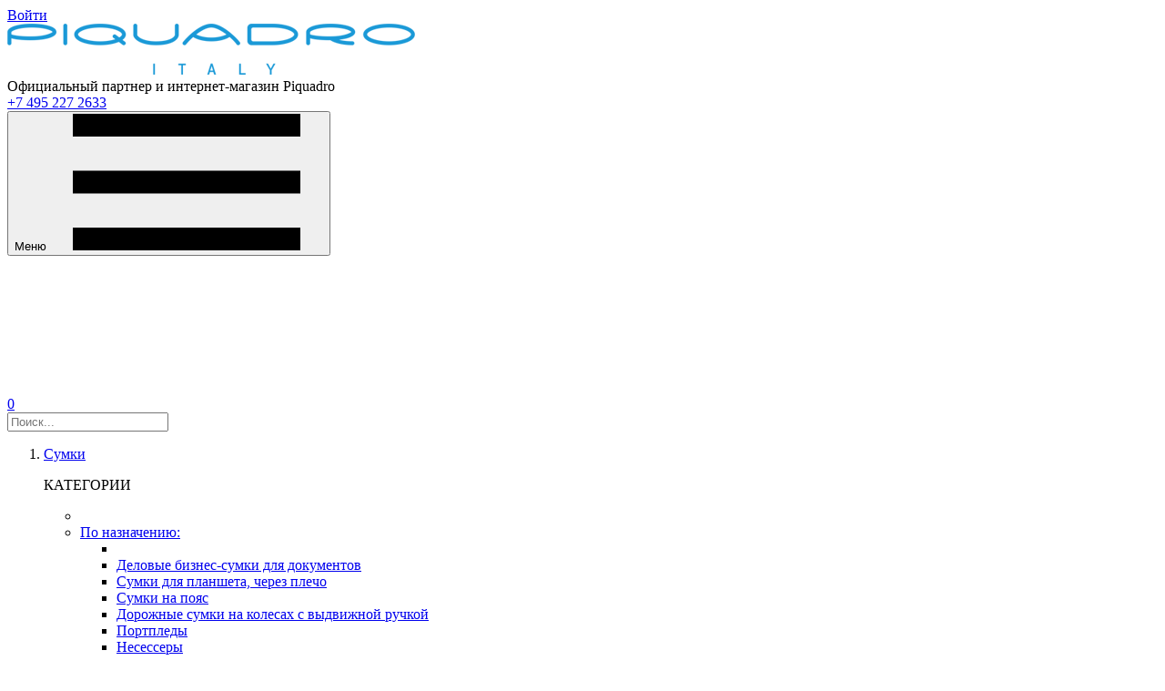

--- FILE ---
content_type: text/html; charset=UTF-8
request_url: https://piqbag.ru/product/sumka-cherez-plecho-piquadro-ca1816apn-kozhanaya-chernaya.html
body_size: 16483
content:
<!DOCTYPE html>
<html lang="ru">
<head>
    <meta charset="UTF-8">
    <meta name="viewport" content="width=device-width, initial-scale=1.0">
    <link rel="stylesheet" type="text/css" href="/themes/piquadro/assets/dist/css/style.css?v=1" />
<link rel="stylesheet" type="text/css" href="/themes/piquadro/assets/dist/js/OwlCarousel/docs/assets/owlcarousel/assets/owl.carousel.css" />
<script type="text/javascript" src="/themes/piquadro/assets/dist/js/jquery.min.js"></script>
<script type="text/javascript" src="/assets/4b9a5185/jquery.yiiactiveform.js"></script>
<title>Сумка через плечо Piquadro CA1816AP/N кожаная черная — купить в официальном интернет-магазине пиквадро</title>
    <meta name="description" content="Сумка через плечо Piquadro CA1816AP/N кожаная черная купить в интернет-магазине с доставкой. Сумка через плечо Piquadro CA1816AP/N кожаная черная популярного бренда Piquadro , гарантия подлинности товара">
    <meta name="keywords" content="">
    <meta name="yandex-verification" content="f1cfa1ff6967a2a2"/>
    <link rel="shortcut icon" href="/favicon.ico" type="image/x-icon">
    <meta name="google-site-verification" content="SeMrHPF2i0FTOzZI19mPbf7Of5npJWcrKUqbu-M81No"/>
    <meta name='wmail-verification' content='965fdcc2891c8b9290e59cfdf0b4cc99'/>

        <script>
        /**
         * Forward port jQuery.live()
         * Wrapper for newer jQuery.on()
         * Uses optimized selector context
         * Only add if live() not already existing.
         */
        $(document).ready(function () {
            if (typeof jQuery.fn.live == 'undefined' || !(jQuery.isFunction(jQuery.fn.live))) {
                jQuery.fn.extend({
                    live: function (event, callback) {
                        if (this.selector) {
                            jQuery(document).on(event, this.selector, callback);
                        }
                    }
                });
            }

        })
    </script>

</head>
<body>
<header class="header">
    <div class="row">
        <div class="column small-12">
            <div class="header__wrap clearfix">
                <div class="user-lk">
                                            <a class="user-login-btn" title="Вход или регистрация" href="/users/login">Войти</a>
                                    </div>
                <div class="header__title logotip">
                    <a href="/" class="big-logo"><img
                                src="/themes/piquadro/assets/src/images/logo-mob-new.png"></a>
                    <a href="/" class="small-logo" style="display: none"><img
                                src="/themes/piquadro/assets/src/images/logo-mob-new.png"></a>
                    <div class="top-small-slogan" style="display: none">Официальный партнер и интернет-магазин Piquadro</div>
                    <div class="top-slogan">Официальный партнер и интернет-магазин Piquadro</div>
                    <div class="top-phone"><a
                                href="tel:+7 495 227 2633">+7 495 227 2633</a>
                    </div>
                </div>
                <button class="button small header__menu" id="show-nav">Меню
                    <svg class="icon-burger">
                        <use xlink:href="#burger"></use>
                    </svg>
                </button>
                <div id="cart" class="header__shop header__shop--has">
                    <a href="/cart/">
    <svg class="icon-basket">
        <use xlink:href="#basket"></use>
    </svg>
    <div class="header__count">0</div>
</a>                </div>
                <div class="header__search">
                    <form id="search_form" action="/products/search" method="">                    <input type="search" placeholder="Поиск..." name="q">
                    <input type="submit" style="display: none;"/>
                    </form>                </div>
            </div>
        </div>
    </div>
    <div class="show-for-xlarge">
    <div class="text-center">
        <nav id="nav">
            <ol class="nav-primary">
                <li class="level main-category parent"><a href="/sumki-piquadro" class="has-children">Сумки</a>
                    <div>
                        <div class="columns container-fluid">
                            <div class="topics">
                                <p class="headline">КАТЕГОРИИ</p>
                                <ul>
                                    <li><a href="#"></a></li>
                                    <li class="parent-item"><a href="#">По назначению:</a>
                                        <ul>
                                            <li><a href="#"></a></li>
                                            <li><a href="/sumki-piquadro/delovie-biznes-sumki-dlya-dokumentov">Деловые
                                                    бизнес-сумки для
                                                    документов</a></li>
                                            <li><a href="/sumki-piquadro/sumki-dlya-plansheta-cherez-plecho">Сумки для
                                                    планшета, через
                                                    плечо</a></li>
                                            <li><a href="/sumki-piquadro/sumki-na-poyas">Сумки на пояс</a></li>
                                            <li>
                                                <a href="/sumki-piquadro/dorozhnie-sumki-na-kolesah-s-vidvizhnoi-ruchkoi">Дорожные
                                                    сумки на колесах с выдвижной ручкой</a></li>
                                            <li><a href="/dorozhnie-sumki/portpledi">Портпледы</a></li>
                                            <li><a href="/dorozhnie-sumki/nesesseri">Несессеры</a></li>

                                        </ul>
                                    </li>

                                    <li class="parent-item"><a href="#">По материалу:</a>
                                        <ul>
                                            <li><a href="#"></a></li>
                                            <li><a href="/sumki-piquadro/sumki-iz-tkani">Сумки из ткани</a></li>
                                            <li><a href="/sumki-piquadro/kozhanie-sumki-piquadro">Сумки из кожи</a></li>
                                        </ul>
                                    </li>

                                    <li class="parent-item"><a href="#">По цвету:</a>
                                        <ul>
                                            <li><a href="#"></a></li>
                                            <li><a href="/sumki-piquadro/chernie-sumki">Черные сумки</a></li>
                                            <li><a href="/sumki-piquadro/sinie-sumki">Синие сумки</a></li>
                                            <li><a href="/sumki-piquadro/korichnevie-sumki">Коричневые сумки</a></li>
                                            <li><a href="/sumki-piquadro/krasnie-sumki">Красные сумки</a></li>
                                        </ul>
                                    </li>

                                    <li class="parent-item"><a href="#">По полу:</a>
                                        <ul>
                                            <li><a href="#"></a></li>
                                            <li><a href="/sumki-piquadro/mugskie-sumki">Мужские сумки</a></li>
                                            <li><a href="/sumki-piquadro/zhenskie-sumki">Женские сумки</a></li>
                                        </ul>
                                    </li>

                                    <li class="parent-item"><a href="/products/newProduct">Новинки</a></li>
                                </ul>

                            </div>
                            <div class="special-offer">
                                <p class="headline">НОВОСТИ</p>
<div>
    <ul>
        <li>
            <div class="show-newsletter-popup">
                <div class="offer-icon">%</div>
                <div class="offer-text">
                    <p class="headline">Распродажа Piquadro</p>
                    <p style="margin-top: -10px;">Скидки на продукцию до 30%. Официальная гарантия. Быстрая доставка.</p>
                </div>
            </div>
        </li>
        <li style="clear: both">
            <div class="show-newsletter-popup">
                <div class="offer-icon" style="background: none;"><img
                            src="/themes/piquadro/assets/dist/images/catalog-img.png"></div>
                <div class="offer-text">
                    <p class="headline">КАТАЛОГ PIQUADRO</p>
                    <p style="margin-top: -10px;"><a href="/PQ_General_Catalogue.pdf">Скачать актуальный каталог Piquadro</a></p>
                </div>
            </div>
        </li>
    </ul>
</div>                            </div>
                        </div>
                        <div class="flyout-bottom">
                            <div class="widget widget-banner">
    <ul>
        <li id="banner-83">
            <ul class="usp container-fluid">
                <li>
                    <a href="/page/dostavka-i-oplata"><img class="img-v" src="/themes/piquadro/assets/dist/images/v.png" /> БЫСТРАЯ ДОСТАВКА</a>
                    <span style="padding-left: 17px">от одного рабочего дня</span>
                </li>
                <li>
                    <a href="/page/dostavka-i-oplata"><img class="img-v" src="/themes/piquadro/assets/dist/images/v.png" /> ТОЛЬКО ОРИГИНАЛЬНЫЕ ТОВАРЫ</a>
                    <span style="padding-left: 17px">наличная и безналичная оплата</span>
                </li>
                <li>
                    <a href="/page/garantiya"><img class="img-v" src="/themes/piquadro/assets/dist/images/v.png" /> ЛЕГКИЙ ВОЗВРАТ</a>
                    <span style="padding-left: 17px">14 дней</span>
                </li>
                <li>
                    <a href="/page/garantiya"><img class="img-v" src="/themes/piquadro/assets/dist/images/v.png" /> ГАРАНТИЯ ЛУЧШЕЙ ЦЕНЫ</a>
                    <span style="padding-left: 17px">Предложим лучшие условия покупки</span>
                </li>
            </ul>
        </li>
    </ul>
</div>                        </div>
                    </div>
                </li>
                <li class="level main-category parent"><a href="/portfeli" class="has-children">Портфели</a>
                    <div>
                        <div class="columns container-fluid">
                            <div class="topics">
                                <p class="headline">КАТЕГОРИИ</p>
                                <ul>
                                    <li><a href="#"></a></li>
                                    <li class="parent-item"><a href="#">По назначению:</a>
                                        <ul>
                                            <li><a href="#"></a></li>
                                            <li><a href="/portfeli/portfel-muzhskoi-pikvadro/delovie-portfeli">Деловые
                                                    портфели</a></li>
                                            <li>
                                                <a href="/portfeli/portfel-muzhskoi-pikvadro/portfeli-dlya-dokumentov-a4">Портфели
                                                    для документов A4</a>
                                            </li>
                                            <li><a href="/portfeli/portfel-muzhskoi-pikvadro/portfeli-dlya-noutbuka">Портфели
                                                    для ноутбука</a></li>
                                        </ul>
                                    </li>

                                    <li class="parent-item"><a href="#">По материалу:</a>
                                        <ul>
                                            <li><a href="#"></a></li>
                                            <li>
                                                <a href="/portfeli/portfel-muzhskoi-pikvadro/kozhanie-portfeli-piquadro">Кожаные
                                                    портфели</a></li>
                                            <li><a href="/portfeli/portfel-muzhskoi-pikvadro/tkanevie-portfeli">Тканевые
                                                    портфели</a></li>
                                        </ul>
                                    </li>

                                    <li class="parent-item"><a href="#">По размеру:</a>
                                        <ul>
                                            <li><a href="#"></a></li>
                                            <li><a href="/portfeli/portfel-muzhskoi-pikvadro/bolshie-portfeli">Большие
                                                    портфели</a></li>
                                            <li><a href="/portfeli/portfel-muzhskoi-pikvadro/malenkie-portfeli">Маленькие
                                                    портфели</a></li>
                                        </ul>
                                    </li>

                                    <li class="parent-item"><a href="#">По цвету:</a>
                                        <ul>
                                            <li><a href="#"></a></li>
                                            <li><a href="/portfeli/portfel-muzhskoi-pikvadro/chernie-portfeli">Черные
                                                    портфели</a></li>
                                            <li><a href="/portfeli/portfel-muzhskoi-pikvadro/cinie-portfeli">Синие
                                                    портфели</a></li>
                                            <li><a href="/portfeli/portfel-muzhskoi-pikvadro/korichnevie-portfeli">Коричневые
                                                    портфели</a></li>
                                        </ul>
                                    </li>

                                    <li class="parent-item"><a href="#">По полу:</a>
                                        <ul>
                                            <li><a href="#"></a></li>
                                            <li><a href="/portfeli/portfel-muzhskoi-pikvadro">Мужские портфели</a></li>
                                            <li><a href="/portfeli/zhenskie-portfeli">Женские портфели</a></li>
                                        </ul>
                                    </li>

                                    <li class="parent-item"><a href="/products/newProduct">Новинки</a></li>
                                </ul>
                            </div>
                            <div class="special-offer">
                                <p class="headline">НОВОСТИ</p>
<div>
    <ul>
        <li>
            <div class="show-newsletter-popup">
                <div class="offer-icon">%</div>
                <div class="offer-text">
                    <p class="headline">Распродажа Piquadro</p>
                    <p style="margin-top: -10px;">Скидки на продукцию до 30%. Официальная гарантия. Быстрая доставка.</p>
                </div>
            </div>
        </li>
        <li style="clear: both">
            <div class="show-newsletter-popup">
                <div class="offer-icon" style="background: none;"><img
                            src="/themes/piquadro/assets/dist/images/catalog-img.png"></div>
                <div class="offer-text">
                    <p class="headline">КАТАЛОГ PIQUADRO</p>
                    <p style="margin-top: -10px;"><a href="/PQ_General_Catalogue.pdf">Скачать актуальный каталог Piquadro</a></p>
                </div>
            </div>
        </li>
    </ul>
</div>                            </div>
                        </div>
                        <div class="flyout-bottom">
                            <div class="widget widget-banner">
    <ul>
        <li id="banner-83">
            <ul class="usp container-fluid">
                <li>
                    <a href="/page/dostavka-i-oplata"><img class="img-v" src="/themes/piquadro/assets/dist/images/v.png" /> БЫСТРАЯ ДОСТАВКА</a>
                    <span style="padding-left: 17px">от одного рабочего дня</span>
                </li>
                <li>
                    <a href="/page/dostavka-i-oplata"><img class="img-v" src="/themes/piquadro/assets/dist/images/v.png" /> ТОЛЬКО ОРИГИНАЛЬНЫЕ ТОВАРЫ</a>
                    <span style="padding-left: 17px">наличная и безналичная оплата</span>
                </li>
                <li>
                    <a href="/page/garantiya"><img class="img-v" src="/themes/piquadro/assets/dist/images/v.png" /> ЛЕГКИЙ ВОЗВРАТ</a>
                    <span style="padding-left: 17px">14 дней</span>
                </li>
                <li>
                    <a href="/page/garantiya"><img class="img-v" src="/themes/piquadro/assets/dist/images/v.png" /> ГАРАНТИЯ ЛУЧШЕЙ ЦЕНЫ</a>
                    <span style="padding-left: 17px">Предложим лучшие условия покупки</span>
                </li>
            </ul>
        </li>
    </ul>
</div>                        </div>
                    </div>
                </li>
                <li class="level main-category parent"><a href="/ryukzaki-piquadro" class="has-children">Рюкзаки</a>
                    <div>
                        <div class="columns container-fluid">
                            <div class="topics">
                                <p class="headline">КАТЕГОРИИ</p>
                                <ul>

                                    <li class="parent-item"><a href="#">По назначению:</a>
                                        <ul>
                                            <li><a href="#"></a></li>
                                            <li><a href="/ryukzaki-piquadro/ryukzak-muzhskoi/biznes-ryukzak">Бизнес
                                                    рюкзаки</a></li>
                                            <li><a href="/ryukzaki-piquadro/ryukzak-muzhskoi/ryukzak-na-kolesah">Рюкзаки
                                                    на колесах</a></li>
                                            <li>
                                                <a href="/ryukzaki-piquadro/ryukzak-muzhskoi/gorodskoi-kozhanii-ryukzak">Городские
                                                    кожаные рюкзаки</a></li>
                                            <li><a href="/ryukzaki-piquadro/ryukzak-muzhskoi/ryukzak-s-odnoi-lyamkoi">Рюкзаки
                                                    с одной лямкой</a></li>
                                            <li><a href="/ryukzaki-piquadro/ryukzak-muzhskoi/ryukzaki-dlya-noutbuka">Рюкзаки
                                                    для ноутбука</a></li>
                                            <li><a href="/ryukzaki-piquadro/ryukzak-muzhskoi/ryukzaki-s-usb-portom">Рюкзаки
                                                    с USB</a></li>
                                        </ul>
                                    </li>

                                    <li class="parent-item"><a href="#">По материалу:</a>
                                        <ul>
                                            <li><a href="#"></a></li>
                                            <li><a href="/ryukzaki-piquadro/ryukzak-muzhskoi/ryukzak-tkanevii">Рюкзаки
                                                    тканевые</a></li>
                                            <li>
                                                <a href="/ryukzaki-piquadro/ryukzak-muzhskoi/kozhanie-ryukzaki-pikvadro">Рюкзаки
                                                    из кожи</a></li>
                                        </ul>
                                    </li>

                                    <li class="parent-item"><a href="#">По цвету:</a>
                                        <ul>
                                            <li><a href="#"></a></li>
                                            <li><a href="/ryukzaki-piquadro/ryukzak-muzhskoi/chernii-ryukzak">Черные
                                                    рюкзаки</a></li>
                                            <li><a href="/ryukzaki-piquadro/ryukzak-muzhskoi/korichnevii-ryukzak">Коричневые
                                                    рюкзаки</a></li>
                                            <li><a href="/ryukzaki-piquadro/ryukzak-muzhskoi/sinii-ryukzak">Синие
                                                    рюкзаки</a></li>
                                            <li><a href="/ryukzaki-piquadro/ryukzak-muzhskoi/krasnii-ryukzak">Красные
                                                    рюкзаки</a></li>
                                        </ul>
                                    </li>

                                    <li class="parent-item"><a href="#">По полу:</a>
                                        <ul>
                                            <li><a href="#"></a></li>
                                            <li><a href="/ryukzaki-piquadro/ryukzak-muzhskoi">Рюкзаки мужские</a></li>
                                            <li><a href="/ryukzaki-piquadro/ryukzaki-zhenskie-piquadro">Рюкзаки
                                                    женские</a></li>
                                        </ul>
                                    </li>
                                    <li class="parent-item"><a href="/products/newProduct">Новинки</a></li>
                                </ul>
                            </div>
                            <div class="special-offer">
                                <p class="headline">НОВОСТИ</p>
<div>
    <ul>
        <li>
            <div class="show-newsletter-popup">
                <div class="offer-icon">%</div>
                <div class="offer-text">
                    <p class="headline">Распродажа Piquadro</p>
                    <p style="margin-top: -10px;">Скидки на продукцию до 30%. Официальная гарантия. Быстрая доставка.</p>
                </div>
            </div>
        </li>
        <li style="clear: both">
            <div class="show-newsletter-popup">
                <div class="offer-icon" style="background: none;"><img
                            src="/themes/piquadro/assets/dist/images/catalog-img.png"></div>
                <div class="offer-text">
                    <p class="headline">КАТАЛОГ PIQUADRO</p>
                    <p style="margin-top: -10px;"><a href="/PQ_General_Catalogue.pdf">Скачать актуальный каталог Piquadro</a></p>
                </div>
            </div>
        </li>
    </ul>
</div>                            </div>
                        </div>
                        <div class="flyout-bottom">
                            <div class="widget widget-banner">
    <ul>
        <li id="banner-83">
            <ul class="usp container-fluid">
                <li>
                    <a href="/page/dostavka-i-oplata"><img class="img-v" src="/themes/piquadro/assets/dist/images/v.png" /> БЫСТРАЯ ДОСТАВКА</a>
                    <span style="padding-left: 17px">от одного рабочего дня</span>
                </li>
                <li>
                    <a href="/page/dostavka-i-oplata"><img class="img-v" src="/themes/piquadro/assets/dist/images/v.png" /> ТОЛЬКО ОРИГИНАЛЬНЫЕ ТОВАРЫ</a>
                    <span style="padding-left: 17px">наличная и безналичная оплата</span>
                </li>
                <li>
                    <a href="/page/garantiya"><img class="img-v" src="/themes/piquadro/assets/dist/images/v.png" /> ЛЕГКИЙ ВОЗВРАТ</a>
                    <span style="padding-left: 17px">14 дней</span>
                </li>
                <li>
                    <a href="/page/garantiya"><img class="img-v" src="/themes/piquadro/assets/dist/images/v.png" /> ГАРАНТИЯ ЛУЧШЕЙ ЦЕНЫ</a>
                    <span style="padding-left: 17px">Предложим лучшие условия покупки</span>
                </li>
            </ul>
        </li>
    </ul>
</div>                        </div>
                    </div>
                </li>
                <li class="level main-category parent"><a href="/dorozhnie-sumki/chemodani" class="has-children">Чемоданы</a>
                    <div>
                        <div class="columns container-fluid">
                            <div class="topics">
                                <p class="headline">КАТЕГОРИИ</p>
                                <ul>

                                    <li class="parent-item"><a href="#">По характеристикам:</a>
                                        <ul>
                                            <li><a href="#"></a></li>
                                            <li><a href="/chemodan-na-4-h-kolesah-s-vidvizhnoi-ruchkoi">Чемоданы на 4-х
                                                    колесах</a></li>
                                            <li><a href="/dorozhnie-sumki/chemodani/kodovii-chemodan">Чемоданы с кодовым
                                                    замком/кодовые
                                                    чемоданы</a></li>
                                            <li><a href="/dorozhnie-sumki/chemodani/chemodani-na-zashelkah">Чемоданы на
                                                    защелках</a></li>
                                        </ul>
                                    </li>

                                    <li class="parent-item"><a href="#">По размеру:</a>
                                        <ul>
                                            <li><a href="#"></a></li>
                                            <li><a href="/dorozhnie-sumki/chemodani/chemodani-dlya-ruchnoi-kladi">Чемоданы
                                                    для ручной клади</a>
                                            </li>
                                            <li><a href="/dorozhnie-sumki/chemodani/srednie-chemodani">Средние
                                                    чемоданы</a></li>
                                            <li><a href="/dorozhnie-sumki/chemodani/bolshie-chemodani">Большие чемоданы
                                                    на
                                                    колесах</a></li>
                                        </ul>
                                    </li>

                                    <li class="parent-item"><a href="#">По материалу:</a>
                                        <ul>
                                            <li><a href="#"></a></li>
                                            <li><a href="/dorozhnie-sumki/kozhanie-chemodani">Кожаные чемоданы</a></li>
                                            <li><a href="/dorozhnie-sumki/chemodani/alyuminievie-chemodani">Алюминиевые
                                                    чемоданы</a></li>
                                            <li><a href="/dorozhnie-sumki/chemodani/chemodani-tkanevie">Тканевые/текстильные
                                                    чемоданы</a></li>
                                            <li><a href="/dorozhnie-sumki/chemodani/chemodani-iz-polikarbonata">Чемоданы
                                                    из
                                                    поликарбоната/пластиковые</a></li>
                                        </ul>
                                    </li>

                                    <li class="parent-item"><a href="#">По цвету:</a>
                                        <ul>
                                            <li><a href="#"></a></li>
                                            <li><a href="/dorozhnie-sumki/chemodani/chernie-chemodani">Черные
                                                    чемоданы</a></li>
                                            <li><a href="/dorozhnie-sumki/chemodani/sinie-chemodani">Синие чемоданы</a>
                                            </li>
                                            <li><a href="/dorozhnie-sumki/chemodani/korichnevie-chemodani">Коричневые
                                                    чемоданы</a></li>
                                            <li><a href="/dorozhnie-sumki/chemodani/serie-chemodani">Серые чемоданы</a>
                                            </li>
                                            <li><a href="/dorozhnie-sumki/chemodani/belie-chemodani">Белые чемоданы</a>
                                            </li>
                                        </ul>
                                    </li>

                                    <li class="parent-item"><a href="/products/newProduct">Новинки</a></li>

                                </ul>
                            </div>
                            <div class="special-offer">
                                <p class="headline">НОВОСТИ</p>
<div>
    <ul>
        <li>
            <div class="show-newsletter-popup">
                <div class="offer-icon">%</div>
                <div class="offer-text">
                    <p class="headline">Распродажа Piquadro</p>
                    <p style="margin-top: -10px;">Скидки на продукцию до 30%. Официальная гарантия. Быстрая доставка.</p>
                </div>
            </div>
        </li>
        <li style="clear: both">
            <div class="show-newsletter-popup">
                <div class="offer-icon" style="background: none;"><img
                            src="/themes/piquadro/assets/dist/images/catalog-img.png"></div>
                <div class="offer-text">
                    <p class="headline">КАТАЛОГ PIQUADRO</p>
                    <p style="margin-top: -10px;"><a href="/PQ_General_Catalogue.pdf">Скачать актуальный каталог Piquadro</a></p>
                </div>
            </div>
        </li>
    </ul>
</div>                            </div>
                        </div>
                        <div class="flyout-bottom">
                            <div class="widget widget-banner">
    <ul>
        <li id="banner-83">
            <ul class="usp container-fluid">
                <li>
                    <a href="/page/dostavka-i-oplata"><img class="img-v" src="/themes/piquadro/assets/dist/images/v.png" /> БЫСТРАЯ ДОСТАВКА</a>
                    <span style="padding-left: 17px">от одного рабочего дня</span>
                </li>
                <li>
                    <a href="/page/dostavka-i-oplata"><img class="img-v" src="/themes/piquadro/assets/dist/images/v.png" /> ТОЛЬКО ОРИГИНАЛЬНЫЕ ТОВАРЫ</a>
                    <span style="padding-left: 17px">наличная и безналичная оплата</span>
                </li>
                <li>
                    <a href="/page/garantiya"><img class="img-v" src="/themes/piquadro/assets/dist/images/v.png" /> ЛЕГКИЙ ВОЗВРАТ</a>
                    <span style="padding-left: 17px">14 дней</span>
                </li>
                <li>
                    <a href="/page/garantiya"><img class="img-v" src="/themes/piquadro/assets/dist/images/v.png" /> ГАРАНТИЯ ЛУЧШЕЙ ЦЕНЫ</a>
                    <span style="padding-left: 17px">Предложим лучшие условия покупки</span>
                </li>
            </ul>
        </li>
    </ul>
</div>                        </div>
                    </div>
                </li>
                <li class="level main-category parent"><a href="/aksessuari" class="has-children">Аксессуары</a>
                    <div>
                        <div class="columns container-fluid">
                            <div class="category">
                                <p class="headline">КАТЕГОРИИ</p>

                                <ul>
                                    <li class="parent-item"><a href="/aksessuari/accessories">Аксессуары мужские:</a>
                                        <ul>
                                            <li></li>
                                            <li><a href="/aksessuari/accessories/portmone-piquadro">Портмоне и кошельки
                                                    мужские</a></li>
                                            <li><a href="/aksessuari/accessories/klatchi">Клатчи</a></li>
                                            <li><a href="/accessories/remni-piquadro">Ремни</a></li>
                                            <li><a href="/accessories/klyuchnici-piquadro">Ключницы</a></li>
                                            <li><a href="/accessories/vizitnici-piquadro">Чехлы для кредитных
                                                    карт/визитницы</a></li>
                                            <li><a href="/accessories/chehli-dlya-iphone-piquadro">Чехлы Piquadro для
                                                    iPhone и AirPods</a></li>
                                            <li><a href="/accessories/zonti">Зонты</a></li>
                                            <li><a href="/accessories/papki-dlya-dokumentov">Папки для документов</a>
                                            </li>
                                            <li><a href="/accessories/oblozhki-dlya-pasporta-i-avtodokumentov">Обложки
                                                    для паспорта и автодокументов</a></li>
                                        </ul>
                                    </li>

                                    <li class="parent-item"><a href="/aksessuari/aksessuari-zhenskie">Аксессуары
                                            женские:</a>
                                        <ul>
                                            <li></li>
                                            <li><a href="/accessories/aksessuari-zhenskie/portmone-i-koshelki-zhenskie">Портмоне
                                                    и кошельки женские</a></li>
                                        </ul>
                                    </li>
                                </ul>

                            </div>
                            <div class="special-offer">
                                <p class="headline">НОВОСТИ</p>
<div>
    <ul>
        <li>
            <div class="show-newsletter-popup">
                <div class="offer-icon">%</div>
                <div class="offer-text">
                    <p class="headline">Распродажа Piquadro</p>
                    <p style="margin-top: -10px;">Скидки на продукцию до 30%. Официальная гарантия. Быстрая доставка.</p>
                </div>
            </div>
        </li>
        <li style="clear: both">
            <div class="show-newsletter-popup">
                <div class="offer-icon" style="background: none;"><img
                            src="/themes/piquadro/assets/dist/images/catalog-img.png"></div>
                <div class="offer-text">
                    <p class="headline">КАТАЛОГ PIQUADRO</p>
                    <p style="margin-top: -10px;"><a href="/PQ_General_Catalogue.pdf">Скачать актуальный каталог Piquadro</a></p>
                </div>
            </div>
        </li>
    </ul>
</div>                            </div>
                        </div>
                        <div class="flyout-bottom">
                            <div class="widget widget-banner">
    <ul>
        <li id="banner-83">
            <ul class="usp container-fluid">
                <li>
                    <a href="/page/dostavka-i-oplata"><img class="img-v" src="/themes/piquadro/assets/dist/images/v.png" /> БЫСТРАЯ ДОСТАВКА</a>
                    <span style="padding-left: 17px">от одного рабочего дня</span>
                </li>
                <li>
                    <a href="/page/dostavka-i-oplata"><img class="img-v" src="/themes/piquadro/assets/dist/images/v.png" /> ТОЛЬКО ОРИГИНАЛЬНЫЕ ТОВАРЫ</a>
                    <span style="padding-left: 17px">наличная и безналичная оплата</span>
                </li>
                <li>
                    <a href="/page/garantiya"><img class="img-v" src="/themes/piquadro/assets/dist/images/v.png" /> ЛЕГКИЙ ВОЗВРАТ</a>
                    <span style="padding-left: 17px">14 дней</span>
                </li>
                <li>
                    <a href="/page/garantiya"><img class="img-v" src="/themes/piquadro/assets/dist/images/v.png" /> ГАРАНТИЯ ЛУЧШЕЙ ЦЕНЫ</a>
                    <span style="padding-left: 17px">Предложим лучшие условия покупки</span>
                </li>
            </ul>
        </li>
    </ul>
</div>                        </div>
                    </div>
                </li>
                <li class="level main-category parent">
                    <a href="#" class="has-children">Коллекции</a>

                    <div>
                        <div class="columns brands container-fluid">
                                                                <div>
                <ul>
                                            <li class="featured"><a href="/alu">Alu</a></li>
                                            <li class="featured"><a href="/blue-square">Blue Square</a></li>
                                            <li class="featured"><a href="/blacksquare">Black Square</a></li>
                                            <li class="featured"><a href="/b2v">B2V</a></li>
                                    </ul>
            </div>
                    <div>
                <ul>
                                            <li class="featured"><a href="/brief">Brief2</a></li>
                                            <li class="featured"><a href="/corner-20">Corner 2.0</a></li>
                                            <li class="featured"><a href="/urban">Urban</a></li>
                                            <li class="featured"><a href="/harper">Harper</a></li>
                                    </ul>
            </div>
                    <div>
                <ul>
                                            <li class="featured"><a href="/modus">Modus</a></li>
                                            <li class="featured"><a href="/modus-restyling">Modus Special</a></li>
                                            <li class="featured"><a href="/circle">Circle</a></li>
                                            <li class="featured"><a href="/season-collection">Season Collection</a></li>
                                    </ul>
            </div>
                    <div>
                <ul>
                                            <li class="featured"><a href="/pq-l">PQ</a></li>
                                            <li class="featured"><a href="/pop">POP</a></li>
                                            <li class="featured"><a href="/old-collections">Old Collections</a></li>
                                    </ul>
            </div>
                                    </div>
                        <div class="flyout-bottom">
                            <div class="widget widget-banner">
    <ul>
        <li id="banner-83">
            <ul class="usp container-fluid">
                <li>
                    <a href="/page/dostavka-i-oplata"><img class="img-v" src="/themes/piquadro/assets/dist/images/v.png" /> БЫСТРАЯ ДОСТАВКА</a>
                    <span style="padding-left: 17px">от одного рабочего дня</span>
                </li>
                <li>
                    <a href="/page/dostavka-i-oplata"><img class="img-v" src="/themes/piquadro/assets/dist/images/v.png" /> ТОЛЬКО ОРИГИНАЛЬНЫЕ ТОВАРЫ</a>
                    <span style="padding-left: 17px">наличная и безналичная оплата</span>
                </li>
                <li>
                    <a href="/page/garantiya"><img class="img-v" src="/themes/piquadro/assets/dist/images/v.png" /> ЛЕГКИЙ ВОЗВРАТ</a>
                    <span style="padding-left: 17px">14 дней</span>
                </li>
                <li>
                    <a href="/page/garantiya"><img class="img-v" src="/themes/piquadro/assets/dist/images/v.png" /> ГАРАНТИЯ ЛУЧШЕЙ ЦЕНЫ</a>
                    <span style="padding-left: 17px">Предложим лучшие условия покупки</span>
                </li>
            </ul>
        </li>
    </ul>
</div>                        </div>
                    </div>
                </li>
                <li class="level main-category red-category parent">
                    <a href="/piquadro-diskont" class="has-children">Дисконт</a>
                </li>
                <li class="level main-category parent">
                    <a style="color: #279dd9" href="/articles-reviews" class="has-children">Статьи</a>
                </li>
            </ol>
        </nav>
    </div>
</div>
            <div class="row">
            <div class="small-12 column">
                <div class="banner-sale">
                    <a style="color: #CBCE56" href="/users/register">СКИДКИ ДЛЯ ЗАРЕГИСТРИРОВАННЫХ ПОЛЬЗОВАТЕЛЕЙ</a>
                </div>
            </div>
        </div>
    
            <div class="row">
            <div class="small-12 column">
                <div class="header__nav">
                    <div class="breadcrumbs">
<a href="/">Магазин сумок</a> / <a href="/harper">Harper</a></div>
                </div>
            </div>
        </div>
    </header>

<div class="header-nav" id="header-nav">
    <div class="row">
        <div class="column small-12">
            <div class="header">
                <button class="" id="close-nav">
                    <svg class="icon-close">
                        <use xlink:href="#close"></use>
                    </svg>
                </button>
            </div>

            <ul class="accordion" data-accordion data-allow-all-closed="true">
                <li>

                    <div class="row">
                        <div class="small-3">
                                                            <a href="/users/login"><img style="padding-left: 10px"
                                                            src="/themes/piquadro/assets/src/images/icon_user.png"></a>
                                                    </div>
                        <div class="small-9 blue-text" style="text-align: center">
                                                            <a style="color: #279dd9;" title="Вход или регистрация" href="/users/login">Войдите или
                                    зарегистрируйтесь</a>
                                <p>Чтобы применить скидку и<br> управлять заказами</p>
                                                    </div>
                    </div>


                </li>
                <li class="accordion-item" data-accordion-item>
                    <a href="" class="accordion-title">СУМКИ
                        <svg class="icon-arrow-filter">
                            <use xlink:href="#arrow-filter"></use>
                        </svg>
                    </a>

                    <div class="accordion-content" data-tab-content>
                        <ul>
                            <li><a href="#"></a></li>
                            <li><a href="/sumki-piquadro" style="color: #AB1C38">Все сумки</a></li>

                            <li class="parent-item"><a href="#">По назначению:</a>
                                <ul>
                                    <li><a href="#"></a></li>
                                    <li><a href="/sumki-piquadro/delovie-biznes-sumki-dlya-dokumentov">Деловые
                                            бизнес-сумки для
                                            документов</a></li>
                                    <li><a href="/sumki-piquadro/sumki-dlya-plansheta-cherez-plecho">Сумки для
                                            планшета, через
                                            плечо</a></li>
                                    <li><a href="/sumki-piquadro/sumki-na-poyas">Сумки на пояс</a></li>
                                    <li>
                                        <a href="/sumki-piquadro/dorozhnie-sumki-na-kolesah-s-vidvizhnoi-ruchkoi">Дорожные
                                            сумки на колесах с выдвижной ручкой</a></li>
                                    <li><a href="/dorozhnie-sumki/portpledi">Портпледы</a></li>
                                    <li><a href="/dorozhnie-sumki/nesesseri">Несессеры</a></li>
                                </ul>
                            </li>

                            <li class="parent-item"><a href="#">По материалу:</a>
                                <ul>
                                    <li><a href="#"></a></li>
                                    <li><a href="/sumki-piquadro/sumki-iz-tkani">Сумки из ткани</a></li>
                                    <li><a href="/sumki-piquadro/kozhanie-sumki-piquadro">Сумки из кожи</a></li>
                                </ul>
                            </li>

                            <li class="parent-item"><a href="#">По цвету:</a>
                                <ul>
                                    <li><a href="#"></a></li>
                                    <li><a href="/sumki-piquadro/chernie-sumki">Черные сумки</a></li>
                                    <li><a href="/sumki-piquadro/sinie-sumki">Синие сумки</a></li>
                                    <li><a href="/sumki-piquadro/korichnevie-sumki">Коричневые сумки</a></li>
                                    <li><a href="/sumki-piquadro/krasnie-sumki">Красные сумки</a></li>
                                </ul>
                            </li>

                            <li class="parent-item"><a href="#">По полу:</a>
                                <ul>
                                    <li><a href="#"></a></li>
                                    <li><a href="/sumki-piquadro/mugskie-sumki">Мужские сумки</a></li>
                                    <li><a href="/sumki-piquadro/zhenskie-sumki">Женские сумки</a></li>
                                </ul>
                            </li>

                        </ul>
                    </div>
                </li>

                <li class="accordion-item" data-accordion-item>
                    <a href="" class="accordion-title">ПОРТФЕЛИ
                        <svg class="icon-arrow-filter">
                            <use xlink:href="#arrow-filter"></use>
                        </svg>
                    </a>

                    <div class="accordion-content" data-tab-content>
                        <ul>
                            <li><a href="#"></a></li>
                            <li><a href="/portfeli" style="color: #AB1C38">Все портфели</a></li>

                            <li class="parent-item"><a href="#">По назначению:</a>
                                <ul>
                                    <li><a href="#"></a></li>
                                    <li><a href="/portfeli/portfel-muzhskoi-pikvadro/delovie-portfeli">Деловые
                                            портфели</a></li>
                                    <li><a href="/portfeli/portfel-muzhskoi-pikvadro/portfeli-dlya-dokumentov-a4">Портфели
                                            для документов A4</a></li>
                                    <li><a href="/portfeli/portfel-muzhskoi-pikvadro/portfeli-dlya-noutbuka">Портфели
                                            для ноутбука</a></li>
                                </ul>
                            </li>

                            <li class="parent-item"><a href="#">По материалу:</a>
                                <ul>
                                    <li><a href="#"></a></li>
                                    <li><a href="/portfeli/portfel-muzhskoi-pikvadro/kozhanie-portfeli-piquadro">Кожаные
                                            портфели</a></li>
                                    <li><a href="/portfeli/portfel-muzhskoi-pikvadro/tkanevie-portfeli">Тканевые
                                            портфели</a></li>
                                </ul>
                            </li>

                            <li class="parent-item"><a href="#">По размеру:</a>
                                <ul>
                                    <li><a href="#"></a></li>
                                    <li><a href="/portfeli/portfel-muzhskoi-pikvadro/bolshie-portfeli">Большие
                                            портфели</a></li>
                                    <li><a href="/portfeli/portfel-muzhskoi-pikvadro/malenkie-portfeli">Маленькие
                                            портфели</a></li>
                                </ul>
                            </li>

                            <li class="parent-item"><a href="#">По цвету:</a>
                                <ul>
                                    <li><a href="#"></a></li>
                                    <li><a href="/portfeli/portfel-muzhskoi-pikvadro/chernie-portfeli">Черные
                                            портфели</a></li>
                                    <li><a href="/portfeli/portfel-muzhskoi-pikvadro/cinie-portfeli">Синие портфели</a>
                                    </li>
                                    <li><a href="/portfeli/portfel-muzhskoi-pikvadro/korichnevie-portfeli">Коричневые
                                            портфели</a></li>
                                </ul>
                            </li>

                            <li class="parent-item"><a href="#">По полу:</a>
                                <ul>
                                    <li><a href="#"></a></li>
                                    <li><a href="/portfeli/portfel-muzhskoi-pikvadro">Мужские портфели</a></li>
                                    <li><a href="/portfeli/zhenskie-portfeli">Женские портфели</a></li>
                                </ul>
                            </li>

                        </ul>
                    </div>
                </li>

                <li class="accordion-item" data-accordion-item>
                    <a href="" class="accordion-title">РЮКЗАКИ
                        <svg class="icon-arrow-filter">
                            <use xlink:href="#arrow-filter"></use>
                        </svg>
                    </a>

                    <div class="accordion-content" data-tab-content>

                        <ul>
                            <li><a href="#"></a></li>
                            <li><a href="/ryukzaki-piquadro" style="color: #AB1C38">Все рюкзаки</a></li>

                            <li class="parent-item"><a href="#">По назначению:</a>
                                <ul>
                                    <li><a href="#"></a></li>
                                    <li><a href="/ryukzaki-piquadro/ryukzak-muzhskoi/biznes-ryukzak">Бизнес рюкзаки</a>
                                    </li>
                                    <li><a href="/ryukzaki-piquadro/ryukzak-muzhskoi/ryukzak-na-kolesah">Рюкзаки на
                                            колесах</a></li>
                                    <li><a href="/ryukzaki-piquadro/ryukzak-muzhskoi/gorodskoi-kozhanii-ryukzak">Городские
                                            кожаные рюкзаки</a></li>
                                    <li><a href="/ryukzaki-piquadro/ryukzak-muzhskoi/ryukzak-s-odnoi-lyamkoi">Рюкзаки с
                                            одной лямкой</a></li>
                                    <li><a href="/ryukzaki-piquadro/ryukzak-muzhskoi/ryukzaki-dlya-noutbuka">Рюкзаки для
                                            ноутбука</a></li>
                                    <li><a href="/ryukzaki-piquadro/ryukzak-muzhskoi/ryukzaki-s-usb-portom">Рюкзаки с
                                            USB</a></li>
                                </ul>
                            </li>

                            <li class="parent-item"><a href="#">По материалу:</a>
                                <ul>
                                    <li><a href="#"></a></li>
                                    <li><a href="/ryukzaki-piquadro/ryukzak-muzhskoi/ryukzak-tkanevii">Рюкзаки
                                            тканевые</a></li>
                                    <li><a href="/ryukzaki-piquadro/ryukzak-muzhskoi/kozhanie-ryukzaki-pikvadro">Рюкзаки
                                            из кожи</a></li>
                                </ul>
                            </li>

                            <li class="parent-item"><a href="#">По размеру:</a>
                                <ul>
                                    <li><a href="#"></a></li>
                                    <li><a href="/portfeli/portfel-muzhskoi-pikvadro/bolshie-portfeli">Большие
                                            портфели</a></li>
                                    <li><a href="/portfeli/portfel-muzhskoi-pikvadro/malenkie-portfeli">Маленькие
                                            портфели</a></li>
                                </ul>
                            </li>

                            <li class="parent-item"><a href="#">По цвету:</a>
                                <ul>
                                    <li><a href="#"></a></li>
                                    <li><a href="/ryukzaki-piquadro/ryukzak-muzhskoi/chernii-ryukzak">Черные рюкзаки</a>
                                    </li>
                                    <li><a href="/ryukzaki-piquadro/ryukzak-muzhskoi/korichnevii-ryukzak">Коричневые
                                            рюкзаки</a></li>
                                    <li><a href="/ryukzaki-piquadro/ryukzak-muzhskoi/sinii-ryukzak">Синие рюкзаки</a>
                                    </li>
                                    <li><a href="/ryukzaki-piquadro/ryukzak-muzhskoi/krasnii-ryukzak">Красные
                                            рюкзаки</a></li>
                                </ul>
                            </li>

                            <li class="parent-item"><a href="#">По полу:</a>
                                <ul>
                                    <li><a href="#"></a></li>
                                    <li><a href="/ryukzaki-piquadro/ryukzak-muzhskoi">Рюкзаки мужские</a></li>
                                    <li><a href="/ryukzaki-piquadro/ryukzaki-zhenskie-piquadro">Рюкзаки женские</a></li>
                                </ul>
                            </li>
                        </ul>
                    </div>
                </li>

                <li class="accordion-item" data-accordion-item>
                    <a href="" class="accordion-title">ДОРОЖНЫЕ СУМКИ
                        <svg class="icon-arrow-filter">
                            <use xlink:href="#arrow-filter"></use>
                        </svg>
                    </a>
                    <div class="accordion-content" data-tab-content>
                        <ul>
                            <li><a href="#"></a></li>
                            <li><a href="/dorozhnie-sumki" style="color: #AB1C38">Все дорожные сумки</a></li>
                            <li><a href="/dorozhnie-sumki/chemodani">Чемоданы</a></li>
                            <li><a href="/dorozhnie-sumki/portpledi">Портпледы</a></li>
                            <li><a href="/dorozhnie-sumki/nesesseri">Несессеры и косметички</a></li>
                        </ul>
                    </div>
                </li>

                <li class="accordion-item" data-accordion-item>
                    <a href="" class="accordion-title">ЧЕМОДАНЫ
                        <svg class="icon-arrow-filter">
                            <use xlink:href="#arrow-filter"></use>
                        </svg>
                    </a>
                    <div class="accordion-content" data-tab-content>
                        <ul>
                            <li><a href="#"></a></li>
                            <li><a href="/dorozhnie-sumki/chemodani" style="color: #AB1C38">Все чемоданы</a></li>

                            <li class="parent-item"><a href="#">По характеристикам:</a>
                                <ul>
                                    <li><a href="#"></a></li>
                                    <li><a href="/chemodan-na-4-h-kolesah-s-vidvizhnoi-ruchkoi">Чемоданы на 4-х
                                            колесах</a></li>
                                    <li><a href="/dorozhnie-sumki/chemodani/kodovii-chemodan">Чемоданы с кодовым
                                            замком/кодовые чемоданы</a></li>
                                    <li><a href="/dorozhnie-sumki/chemodani/chemodani-na-zashelkah">Чемоданы на
                                            защелках</a></li>
                                </ul>
                            </li>

                            <li class="parent-item"><a href="#">По размеру:</a>
                                <ul>
                                    <li><a href="#"></a></li>
                                    <li><a href="/dorozhnie-sumki/chemodani/chemodani-dlya-ruchnoi-kladi">Чемоданы для
                                            ручной клади</a></li>
                                    <li><a href="/dorozhnie-sumki/chemodani/srednie-chemodani">Средние чемоданы</a></li>
                                    <li><a href="/dorozhnie-sumki/chemodani/bolshie-chemodani">Большие чемоданы на
                                            колесах</a>
                                    </li>
                                </ul>
                            </li>

                            <li class="parent-item"><a href="#">По материалу:</a>
                                <ul>
                                    <li><a href="#"></a></li>
                                    <li><a href="/dorozhnie-sumki/kozhanie-chemodani">Кожаные чемоданы</a></li>
                                    <li><a href="/dorozhnie-sumki/chemodani/alyuminievie-chemodani">Алюминиевые
                                            чемоданы</a></li>
                                    <li><a href="/dorozhnie-sumki/chemodani/chemodani-tkanevie">Тканевые/текстильные
                                            чемоданы</a></li>
                                    <li><a href="/dorozhnie-sumki/chemodani/chemodani-iz-polikarbonata">Чемоданы из
                                            поликарбоната/пластиковые</a>
                                    </li>
                                </ul>
                            </li>

                            <li class="parent-item"><a href="#">По цвету:</a>
                                <ul>
                                    <li><a href="#"></a></li>
                                    <li><a href="/dorozhnie-sumki/chemodani/chernie-chemodani">Черные чемоданы</a></li>
                                    <li><a href="/dorozhnie-sumki/chemodani/sinie-chemodani">Синие чемоданы</a></li>
                                    <li><a href="/dorozhnie-sumki/chemodani/korichnevie-chemodani">Коричневые
                                            чемоданы</a></li>
                                    <li><a href="/dorozhnie-sumki/chemodani/serie-chemodani">Серые чемоданы</a></li>
                                    <li><a href="/dorozhnie-sumki/chemodani/belie-chemodani">Белые чемоданы</a></li>
                                </ul>
                            </li>
                        </ul>
                    </div>
                </li>

                <li class="accordion-item" data-accordion-item>
                    <a href="" class="accordion-title">АКСЕССУАРЫ
                        <svg class="icon-arrow-filter">
                            <use xlink:href="#arrow-filter"></use>
                        </svg>
                    </a>
                    <div class="accordion-content" data-tab-content>
                        <ul>
                            <li><a href="#"></a></li>
                            <li><a href="/aksessuari/accessories" style="color: #AB1C38">Все аксессуары</a></li>
                            <li class="parent-item"><a href="/aksessuari/accessories">Аксессуары мужские:</a>
                                <ul>
                                    <li></li>
                                    <li><a href="/aksessuari/accessories/portmone-piquadro">Портмоне и кошельки
                                            мужские</a></li>
                                    <li><a href="/aksessuari/accessories/klatchi">Клатчи</a></li>
                                    <li><a href="/accessories/remni-piquadro">Ремни</a></li>
                                    <li><a href="/accessories/klyuchnici-piquadro">Ключницы</a></li>
                                    <li><a href="/accessories/vizitnici-piquadro">Чехлы для кредитных карт/визитницы</a>
                                    </li>
                                    <li><a href="/accessories/chehli-dlya-iphone-piquadro">Чехлы Piquadro для iPhone и
                                            AirPods</a></li>
                                    <li><a href="/accessories/zonti">Зонты</a></li>
                                    <li><a href="/accessories/papki-dlya-dokumentov">Папки для документов</a></li>
                                    <li><a href="/accessories/oblozhki-dlya-pasporta-i-avtodokumentov">Обложки для
                                            паспорта и автодокументов</a></li>
                                </ul>
                            </li>

                            <li class="parent-item"><a href="/aksessuari/aksessuari-zhenskie">Аксессуары женские:</a>
                                <ul>
                                    <li></li>
                                    <li><a href="/accessories/aksessuari-zhenskie/portmone-i-koshelki-zhenskie">Портмоне
                                            и кошельки женские</a></li>
                                </ul>
                            </li>
                        </ul>
                    </div>
                </li>

                <li class="accordion-item" data-accordion-item>
                    <a href="" class="accordion-title">КОЛЛЕКЦИИ
                        <svg class="icon-arrow-filter">
                            <use xlink:href="#arrow-filter"></use>
                        </svg>
                    </a>
                    <div class="accordion-content" data-tab-content>
                                    <ul>
                            <li class="parent-item"><a href="/alu">Alu</a></li>
                            <li class="parent-item"><a href="/blue-square">Blue Square</a></li>
                            <li class="parent-item"><a href="/blacksquare">Black Square</a></li>
                            <li class="parent-item"><a href="/b2v">B2V</a></li>
                            <li class="parent-item"><a href="/brief">Brief2</a></li>
                            <li class="parent-item"><a href="/corner-20">Corner 2.0</a></li>
                            <li class="parent-item"><a href="/urban">Urban</a></li>
                            <li class="parent-item"><a href="/harper">Harper</a></li>
                            <li class="parent-item"><a href="/modus">Modus</a></li>
                            <li class="parent-item"><a href="/modus-restyling">Modus Special</a></li>
                            <li class="parent-item"><a href="/circle">Circle</a></li>
                            <li class="parent-item"><a href="/season-collection">Season Collection</a></li>
                            <li class="parent-item"><a href="/pq-l">PQ</a></li>
                            <li class="parent-item"><a href="/pop">POP</a></li>
                            <li class="parent-item"><a href="/old-collections">Old Collections</a></li>
                    </ul>
                            </div>
                </li>
                <li><a href="/products/newProduct" class="accordion-title">Новинки</a></li>
                <li class="red-category"><a href="/piquadro-diskont" class="accordion-title">Дисконт</a></li>
                <li><a style="color: #279dd9" href="/articles-reviews" class="accordion-title">Статьи</a></li>
            </ul>

            <ul class="header-nav__ext-nav">
                <li><a href="/page/about">О компании</a></li>
                <li><a href="/page/dostavka-i-oplata">Доставка и оплата</a></li>
                <li><a href="/page/garantiya">Гарантия и возврат</a></li>
                <li><a href="/feedback/moscow">Контакты</a></li>
                <li><a href="/comments/reviews">Отзывы</a></li>
                <li>
                    <a href="tel:">+7 495 227 2633</a>
                </li>
            </ul>

        </div>
    </div>
</div>

<!--photoswipe-->
<link rel="stylesheet" href="/themes/piquadro/assets/dist/js/PhotoSwipe/dist/photoswipe.css">
<link rel="stylesheet"
      href="/themes/piquadro/assets/dist/js/PhotoSwipe/dist/default-skin/default-skin.css">
<div itemscope itemtype="http://schema.org/Product">
    <div class="row align-left medium-expand product-card">
        <div class="columns small-12"><h1 class="product-card__title">Сумка через плечо Piquadro CA1816AP/N кожаная черная</h1>
        </div>
        <div class="column small-12 large-7" id="product-slider">
            <div class="product-card__slider">
                <style>
                    .full-carousel .owl-item img {
                        max-height: 480px;
                        width: auto;
                        margin: auto;
                    }
                </style>
                
                <div class="full-carousel owl-carousel owl-theme gd-gallery">
                                            <div class="view-product__photo">
                            <div class="item" data-hash="item_0">
                                <a data-size="1000x1000" data-med="/upload/product/8835_2853922338.jpg" data-med-size="1000x1000" itemprop="image" href="/upload/product/8835_2853922338.jpg"><img src="/assets/productThumbs/600x480/8835_2853922338.jpg" alt="" /></a>                                <a data-size="1800x2160" style="display:none" data-med="/upload/product/8835_2162326245.jpeg" data-med-size="1800x2160" href="/upload/product/8835_2162326245.jpeg"><img src="/assets/productThumbs/600x480/8835_2162326245.jpeg" alt="" /></a><a data-size="1800x2160" style="display:none" data-med="/upload/product/8835_4068674175.jpeg" data-med-size="1800x2160" href="/upload/product/8835_4068674175.jpeg"><img src="/assets/productThumbs/600x480/8835_4068674175.jpeg" alt="" /></a><a data-size="1800x2160" style="display:none" data-med="/upload/product/8835_2906588086.jpeg" data-med-size="1800x2160" href="/upload/product/8835_2906588086.jpeg"><img src="/assets/productThumbs/600x480/8835_2906588086.jpeg" alt="" /></a><a data-size="1800x2160" style="display:none" data-med="/upload/product/8835_1563380084.jpeg" data-med-size="1800x2160" href="/upload/product/8835_1563380084.jpeg"><img src="/assets/productThumbs/600x480/8835_1563380084.jpeg" alt="" /></a><a data-size="1800x2160" style="display:none" data-med="/upload/product/8835_452633453.jpeg" data-med-size="1800x2160" href="/upload/product/8835_452633453.jpeg"><img src="/assets/productThumbs/600x480/8835_452633453.jpeg" alt="" /></a>
                            </div>

                                                                                        <div class="catalog-product__tag">NEW</div>
                                                        
                            
                        </div>

                                            <div class="view-product__photo">
                            <div class="item" data-hash="item_1">
                                <a data-size="1800x2160" data-med="/upload/product/8835_2162326245.jpeg" data-med-size="1800x2160" itemprop="image" href="/upload/product/8835_2162326245.jpeg"><img src="/assets/productThumbs/600x480/8835_2162326245.jpeg" alt="" /></a>                                <a data-size="1000x1000" style="display:none" data-med="/upload/product/8835_2853922338.jpg" data-med-size="1000x1000" href="/upload/product/8835_2853922338.jpg"><img src="/assets/productThumbs/600x480/8835_2853922338.jpg" alt="" /></a><a data-size="1800x2160" style="display:none" data-med="/upload/product/8835_4068674175.jpeg" data-med-size="1800x2160" href="/upload/product/8835_4068674175.jpeg"><img src="/assets/productThumbs/600x480/8835_4068674175.jpeg" alt="" /></a><a data-size="1800x2160" style="display:none" data-med="/upload/product/8835_2906588086.jpeg" data-med-size="1800x2160" href="/upload/product/8835_2906588086.jpeg"><img src="/assets/productThumbs/600x480/8835_2906588086.jpeg" alt="" /></a><a data-size="1800x2160" style="display:none" data-med="/upload/product/8835_1563380084.jpeg" data-med-size="1800x2160" href="/upload/product/8835_1563380084.jpeg"><img src="/assets/productThumbs/600x480/8835_1563380084.jpeg" alt="" /></a><a data-size="1800x2160" style="display:none" data-med="/upload/product/8835_452633453.jpeg" data-med-size="1800x2160" href="/upload/product/8835_452633453.jpeg"><img src="/assets/productThumbs/600x480/8835_452633453.jpeg" alt="" /></a>
                            </div>

                                                                                        <div class="catalog-product__tag">NEW</div>
                                                        
                            
                        </div>

                                            <div class="view-product__photo">
                            <div class="item" data-hash="item_2">
                                <a data-size="1800x2160" data-med="/upload/product/8835_4068674175.jpeg" data-med-size="1800x2160" itemprop="image" href="/upload/product/8835_4068674175.jpeg"><img src="/assets/productThumbs/600x480/8835_4068674175.jpeg" alt="" /></a>                                <a data-size="1000x1000" style="display:none" data-med="/upload/product/8835_2853922338.jpg" data-med-size="1000x1000" href="/upload/product/8835_2853922338.jpg"><img src="/assets/productThumbs/600x480/8835_2853922338.jpg" alt="" /></a><a data-size="1800x2160" style="display:none" data-med="/upload/product/8835_2162326245.jpeg" data-med-size="1800x2160" href="/upload/product/8835_2162326245.jpeg"><img src="/assets/productThumbs/600x480/8835_2162326245.jpeg" alt="" /></a><a data-size="1800x2160" style="display:none" data-med="/upload/product/8835_2906588086.jpeg" data-med-size="1800x2160" href="/upload/product/8835_2906588086.jpeg"><img src="/assets/productThumbs/600x480/8835_2906588086.jpeg" alt="" /></a><a data-size="1800x2160" style="display:none" data-med="/upload/product/8835_1563380084.jpeg" data-med-size="1800x2160" href="/upload/product/8835_1563380084.jpeg"><img src="/assets/productThumbs/600x480/8835_1563380084.jpeg" alt="" /></a><a data-size="1800x2160" style="display:none" data-med="/upload/product/8835_452633453.jpeg" data-med-size="1800x2160" href="/upload/product/8835_452633453.jpeg"><img src="/assets/productThumbs/600x480/8835_452633453.jpeg" alt="" /></a>
                            </div>

                                                                                        <div class="catalog-product__tag">NEW</div>
                                                        
                            
                        </div>

                                            <div class="view-product__photo">
                            <div class="item" data-hash="item_3">
                                <a data-size="1800x2160" data-med="/upload/product/8835_2906588086.jpeg" data-med-size="1800x2160" itemprop="image" href="/upload/product/8835_2906588086.jpeg"><img src="/assets/productThumbs/600x480/8835_2906588086.jpeg" alt="" /></a>                                <a data-size="1000x1000" style="display:none" data-med="/upload/product/8835_2853922338.jpg" data-med-size="1000x1000" href="/upload/product/8835_2853922338.jpg"><img src="/assets/productThumbs/600x480/8835_2853922338.jpg" alt="" /></a><a data-size="1800x2160" style="display:none" data-med="/upload/product/8835_2162326245.jpeg" data-med-size="1800x2160" href="/upload/product/8835_2162326245.jpeg"><img src="/assets/productThumbs/600x480/8835_2162326245.jpeg" alt="" /></a><a data-size="1800x2160" style="display:none" data-med="/upload/product/8835_4068674175.jpeg" data-med-size="1800x2160" href="/upload/product/8835_4068674175.jpeg"><img src="/assets/productThumbs/600x480/8835_4068674175.jpeg" alt="" /></a><a data-size="1800x2160" style="display:none" data-med="/upload/product/8835_1563380084.jpeg" data-med-size="1800x2160" href="/upload/product/8835_1563380084.jpeg"><img src="/assets/productThumbs/600x480/8835_1563380084.jpeg" alt="" /></a><a data-size="1800x2160" style="display:none" data-med="/upload/product/8835_452633453.jpeg" data-med-size="1800x2160" href="/upload/product/8835_452633453.jpeg"><img src="/assets/productThumbs/600x480/8835_452633453.jpeg" alt="" /></a>
                            </div>

                                                                                        <div class="catalog-product__tag">NEW</div>
                                                        
                            
                        </div>

                                            <div class="view-product__photo">
                            <div class="item" data-hash="item_4">
                                <a data-size="1800x2160" data-med="/upload/product/8835_1563380084.jpeg" data-med-size="1800x2160" itemprop="image" href="/upload/product/8835_1563380084.jpeg"><img src="/assets/productThumbs/600x480/8835_1563380084.jpeg" alt="" /></a>                                <a data-size="1000x1000" style="display:none" data-med="/upload/product/8835_2853922338.jpg" data-med-size="1000x1000" href="/upload/product/8835_2853922338.jpg"><img src="/assets/productThumbs/600x480/8835_2853922338.jpg" alt="" /></a><a data-size="1800x2160" style="display:none" data-med="/upload/product/8835_2162326245.jpeg" data-med-size="1800x2160" href="/upload/product/8835_2162326245.jpeg"><img src="/assets/productThumbs/600x480/8835_2162326245.jpeg" alt="" /></a><a data-size="1800x2160" style="display:none" data-med="/upload/product/8835_4068674175.jpeg" data-med-size="1800x2160" href="/upload/product/8835_4068674175.jpeg"><img src="/assets/productThumbs/600x480/8835_4068674175.jpeg" alt="" /></a><a data-size="1800x2160" style="display:none" data-med="/upload/product/8835_2906588086.jpeg" data-med-size="1800x2160" href="/upload/product/8835_2906588086.jpeg"><img src="/assets/productThumbs/600x480/8835_2906588086.jpeg" alt="" /></a><a data-size="1800x2160" style="display:none" data-med="/upload/product/8835_452633453.jpeg" data-med-size="1800x2160" href="/upload/product/8835_452633453.jpeg"><img src="/assets/productThumbs/600x480/8835_452633453.jpeg" alt="" /></a>
                            </div>

                                                                                        <div class="catalog-product__tag">NEW</div>
                                                        
                            
                        </div>

                                            <div class="view-product__photo">
                            <div class="item" data-hash="item_5">
                                <a data-size="1800x2160" data-med="/upload/product/8835_452633453.jpeg" data-med-size="1800x2160" itemprop="image" href="/upload/product/8835_452633453.jpeg"><img src="/assets/productThumbs/600x480/8835_452633453.jpeg" alt="" /></a>                                <a data-size="1000x1000" style="display:none" data-med="/upload/product/8835_2853922338.jpg" data-med-size="1000x1000" href="/upload/product/8835_2853922338.jpg"><img src="/assets/productThumbs/600x480/8835_2853922338.jpg" alt="" /></a><a data-size="1800x2160" style="display:none" data-med="/upload/product/8835_2162326245.jpeg" data-med-size="1800x2160" href="/upload/product/8835_2162326245.jpeg"><img src="/assets/productThumbs/600x480/8835_2162326245.jpeg" alt="" /></a><a data-size="1800x2160" style="display:none" data-med="/upload/product/8835_4068674175.jpeg" data-med-size="1800x2160" href="/upload/product/8835_4068674175.jpeg"><img src="/assets/productThumbs/600x480/8835_4068674175.jpeg" alt="" /></a><a data-size="1800x2160" style="display:none" data-med="/upload/product/8835_2906588086.jpeg" data-med-size="1800x2160" href="/upload/product/8835_2906588086.jpeg"><img src="/assets/productThumbs/600x480/8835_2906588086.jpeg" alt="" /></a><a data-size="1800x2160" style="display:none" data-med="/upload/product/8835_1563380084.jpeg" data-med-size="1800x2160" href="/upload/product/8835_1563380084.jpeg"><img src="/assets/productThumbs/600x480/8835_1563380084.jpeg" alt="" /></a>
                            </div>

                                                                                        <div class="catalog-product__tag">NEW</div>
                                                        
                            
                        </div>

                                    </div>

                <p>&nbsp;</p>
                <div class="row mini-carousel">
                    <a href="#item_0"><img src="/assets/productThumbs/0x90/8835_2853922338.jpg" alt="" /></a><a href="#item_1"><img src="/assets/productThumbs/0x90/8835_2162326245.jpeg" alt="" /></a><a href="#item_2"><img src="/assets/productThumbs/0x90/8835_4068674175.jpeg" alt="" /></a><a href="#item_3"><img src="/assets/productThumbs/0x90/8835_2906588086.jpeg" alt="" /></a><a href="#item_4"><img src="/assets/productThumbs/0x90/8835_1563380084.jpeg" alt="" /></a><a href="#item_5"><img src="/assets/productThumbs/0x90/8835_452633453.jpeg" alt="" /></a>                </div>
            </div>
        </div>
        <div class="column small-12 large-5 xlarge-4 xlarge-offset-1">
                            <p class="features_gray product-card__brand">Коллекция</p>
                <p class="features_title product-card__brand-name"><a
                            href="/harper">Harper</a></p>
                        <div class="features features_padding-top">
                <ul class="product-card__props">
                    <li><span>Артикул</span>CA1816AP/N</li>

                    <meta itemprop="name" content="Сумка через плечо Piquadro CA1816AP/N кожаная черная"/>
                    <meta itemprop="sku" content="CA1816AP/N"/>
                    <meta itemprop="manufacturer" content="Италия Piquadro"/>
                    <meta itemprop="brand" content="Piquadro"/>

                    <li> <span class="attr_name">Материал</span><p style="display:inline;" itemprop="material">Кожа</p></li><li> <span class="attr_name">Пол</span><p style="display:inline;" itemprop="audience">Мужские</p></li><li> <span class="attr_name">Размеры</span><p style="display:inline;" itemprop="weight">27 x 21 x 10 см</p></li><li> <span class="attr_name">Цвет</span><p style="display:inline;" itemprop="color">Черный</p></li>                </ul>

                    <div class="row mini-carousel" style="margin-bottom: 1.1em;">
        <div class="column small-12">
            <a><img class="product-card__dots_list_active" src="/assets/productThumbs/40x40/8835_2853922338.jpg" /></a>        </div>
    </div>

                                                                                <ul class="product-card__props">
                            <li><span style="color: #ab1c38">В поставке</span></li>
                        </ul>
                                    
                
                                    <div class="product-card__price" itemprop="offers" itemscope itemtype="http://schema.org/Offer">
                        <meta itemprop="price" content="25900">
                        <meta itemprop="priceCurrency" content="RUB">
                        <link itemprop="availability" href="http://schema.org/InStock">

                        
                        25 900                        <span class="rouble"></span>

                                                    <div style="font-weight: 400">
                                20 700 <span class="rouble"></span> - <span
                                        style="font-size: 1.5rem;white-space: nowrap">по купону <span
                                            class="coupon-sale">sale</span></span>
                            </div>
                            <div style="font-weight: 400">
                                <a href="/users/register" class="blue-link">
                            <span style="font-weight: 400">
                                19 400                            <span class="rouble"></span></span> <span
                                            style="font-size: 1.5rem;">- с регистрацией на сайте</span>
                                </a>
                            </div>
                                            </div>


                
                                    <div class="product-card__price">
                                                    <script>
    $(document).ready(function () {
        $('#OrderCreateFormByOneClick_phone').mask('+7(999) 999-99-99', {reverse: false});
        $('#OrderCreateFormByOneClick_phone').focus(function () {
            if ($(this).val() == "") {
                $('#OrderCreateFormByOneClick_phone').val("+7");
            }
        });
    });
</script>

<div class="reveal no-padding" id="buy-on-click" data-reveal>
    <button class="close-button" data-close aria-label="Close modal" type="button">
        <svg class="icon-close">
            <use xlink:href="#close"></use>
        </svg>
    </button>
    <div class="reveal__wrap">
        <div class="buy-on-click cart-form">
            <div class="row">
                <div class="small-12 large-10 columns">
                                            <div class="buy-on-click__title">ЗАПРОС НА ТОВАР</div>
                        <div class="buy-on-click__subtitle field-form">Оставьте свои контактные данные - наш менеджер
                            перезвонит Вам и сообщит о возможности заказать товар и сроках поступления.
                        </div>
                                    </div>
            </div>
            <form id="OrderCreateFormByOneClick" action="/product/sumka-cherez-plecho-piquadro-ca1816apn-kozhanaya-chernaya.html" method="post">
<div style="display:none"><input type="hidden" value="118bc0bb29ee9b44604dc65ea1d9650414e60849" name="YII_CSRF_TOKEN" /></div>            <div class="small-12 large-10 columns" id="response_message_after_buy-on-click" style="display:none"></div>

            <div class="row field-form">
                <div class="small-4 large-4 xlarge-2 columns"><label for="OrderCreateFormByOneClick_name" class="required">Имя <span class="required">*</span></label></div>
                <div class="small-8 large-6 columns"><input name="OrderCreateFormByOneClick[name]" id="OrderCreateFormByOneClick_name" type="text" /></div>
                <div class="small-4 large-4 columns">
                    <div class="alert alert-error" id="OrderCreateFormByOneClick_name_em_" style="display:none"></div>                </div>
            </div>

            <div class="row field-form">
                <div class="small-4 large-4 xlarge-2 columns"><label for="OrderCreateFormByOneClick_phone" class="required">Телефон <span class="required">*</span></label></div>
                <div class="small-8 large-6 columns"><input placeholder="+7(___) ___-__-__" name="OrderCreateFormByOneClick[phone]" id="OrderCreateFormByOneClick_phone" type="text" maxlength="30" /></div>
                <div class="small-4 large-4 columns">
                    <div class="alert alert-error" id="OrderCreateFormByOneClick_phone_em_" style="display:none"></div>                </div>
            </div>

                            <div class="row field-form">
                    <div class="small-4 large-4 xlarge-2 columns"><label for="OrderCreateFormByOneClick_user_email" class="required">Email <span class="required">*</span></label></div>
                    <div class="small-8 large-6 columns"><input name="OrderCreateFormByOneClick[user_email]" id="OrderCreateFormByOneClick_user_email" type="text" /></div>
                    <div class="small-4 large-4 columns">
                        <div class="alert alert-error" id="OrderCreateFormByOneClick_user_email_em_" style="display:none"></div>                    </div>
                </div>
            
            <div class="row field-form">
                <div class="small-4 large-4 xlarge-2 columns"></div>
                <div class="small-8 large-6 columns">
                    <input class="button-link orange radius medium buy-on-click__btn" type="submit" name="yt0" value="Узнать о посуплении" />                </div>
                <div class="small-12 columns">
                    <div class="buy-on-click__buy"></div>
                </div>
                <input value="8835" name="OrderCreateFormByOneClick[product_id]" id="OrderCreateFormByOneClick_product_id" type="hidden" />            </div>

            <div class="row cart-product">
                <div class="column small-4 medium-3 xlarge-2">
                    <img src="/assets/productThumbs/100x100/8835_2853922338.jpg" alt="" />                </div>

                <div class="column small-8 medium-9 xlarge-4">
                    <div class="cart-product__title">
                        Сумка через плечо Piquadro CA1816AP/N кожаная черная                    </div>
                    <div class="cart-product__article"><em>Артикул</em> CA1816AP/N</div>
                </div>

                <div class="column small-5 small-offset-7 xlarge-2 xlarge-offset-4 text-right cart-product__cell">
                    <div class="cart-product__price">25 900                        <span class="rouble"></span>
                                            </div>
                </div>

            </div>
            </form>        </div>
    </div>
</div>                            <button class="button-link orange radius medium buy-on-click__btn" data-open="buy-on-click">
                                Узнать о поступлении
                            </button>

                                            </div>
                            </div>
        </div>
    </div>
    <div class="row align-left product-accordion">

        <div class="column small-12">
            <ul class="accordion" data-accordion>
                <li class="accordion-item is-active"
                    data-accordion-item>
                    <a href="#" class="accordion-title">Описание товара
                        <svg class="icon-arrow-filter">
                            <use xlink:href="#arrow-filter"></use>
                        </svg>
                    </a>
                    <div class="accordion-content product-accordion__text" itemprop="description" data-tab-content>
                        <div class="accordion-info-content">
                                                                                                                </div>
                        <div>Кожаная сумка через плечо из коллекции Piquadro Harper. Изготовлена из высококачественной телячьей кожи растительного дубления. Имеет одно основное отделение с отсеком для IPAD®AIR-IPAD PRO 9.7/IPAD 11", а также кармашком для телефона и ручек. На передней части сумки расположен удобный вертикальный карман на молнии. Оптимальный вариант сумки на каждый день.</div>
                        <noindex>
                                                    </noindex>
                    </div>
                </li>

                <li class="accordion-item is-active" data-accordion-item>
                    <a href="#" class="accordion-title">Комплект поставки
                        <svg class="icon-arrow-filter">
                            <use xlink:href="#arrow-filter"></use>
                        </svg>
                    </a>
                    <div class="accordion-content product-accordion__text" itemprop="description" data-tab-content>
                        <div class="accordion-info-content" data-tab-content>
                            - Рюкзаки, портфели и сумки поставляются в <b>транспортировочной коробке</b> и <b>пылезащитном
                                чехле</b>. Коллекции, в которых сделан акцент на использование переработанных
                            материалов, такие, как Corner и PQ Earth (S139) поставляются только в специальных пакетах,
                            без пыльников и коробок.<br/>
                            - Чемоданы поставляются в <b>транспортировочной коробке</b>.<br/>
                            - Аксессуары (обложки, ремни, портмоне, ключницы и т.д.) поставляются в фирменной <b>подарочной
                                коробке черного цвета</b>.<br/>
                            <p style="margin-top: 15px"><b>Все изделия осматриваются и проверяются нами перед
                                    отправкой.</b></p>
                            <p>
                                <img src="/themes/piquadro/assets/src/images/home/komplect.jpg?v=1">
                            </p>
                        </div>
                    </div>
                </li>

                <li class="accordion-item" data-accordion-item>
                    <a href="#" class="accordion-title">Доставка и оплата
                        <svg class="icon-arrow-filter">
                            <use xlink:href="#arrow-filter"></use>
                        </svg>
                    </a>
                    <div class="accordion-content  product-accordion__text" data-tab-content>
                        <ul>
                                                                                                <li><i>До пункта выдачи (СДЕК) - БЕСПЛАТНО</i></li>
                                                                    <li><i>Курьером по России (СДЕК) - БЕСПЛАТНО</i></li>
                                                                    <li><i>Самовывоз (Московская обл., г. Ступино)</i></li>
                                                            
                        </ul>
                    </div>
                </li>

                <li class="accordion-item" id="comment-form"                     data-accordion-item>
                    <a name="comment-create"></a>
                    <a href="#" class="accordion-title">Отзывы
                        <svg class="icon-arrow-filter">
                            <use xlink:href="#arrow-filter"></use>
                        </svg>
                    </a>
                    <div class="accordion-content" data-tab-content>
                        <style>
    .commentArea {
        height: 150px;
    }
</style>

<script type="text/javascript">
    jQuery(document).ready(function () {
        $('.stars div.star-rating').live('click', function () {
            var ratingComment = $(this).children('a').attr('title');
            $('#commentRating').val(ratingComment);
        });
            });
</script>
<noindex>

    

    <p>Пока не добавлен ни один отзыв...</p>
</noindex>
                    </div>
                </li>
            </ul>
        </div>

    </div>
</div>

<div class="row catalog-products related catalog-product__photo_bg">

    
</div>

<div id="gallery" class="pswp" tabindex="-1" role="dialog" aria-hidden="true">
    <div class="pswp__bg"></div>

    <div class="pswp__scroll-wrap">

        <div class="pswp__container">
            <div class="pswp__item"></div>
            <div class="pswp__item"></div>
            <div class="pswp__item"></div>
        </div>

        <div class="pswp__ui pswp__ui--hidden">
            <div class="pswp__top-bar">
                <div class="pswp__counter"></div>
                <button class="pswp__button pswp__button--close" title="Close (Esc)"></button>
                <button class="pswp__button pswp__button--zoom" title="Zoom in/out"></button>
                <div class="pswp__preloader">
                    <div class="pswp__preloader__icn">
                        <div class="pswp__preloader__cut">
                            <div class="pswp__preloader__donut"></div>
                        </div>
                    </div>
                </div>
            </div>

            <div class="pswp__share-modal pswp__share-modal--hidden pswp__single-tap">
                <div class="pswp__share-tooltip">

                </div>
            </div>

            <button class="pswp__button pswp__button--arrow--left" title="Previous (arrow left)"></button>
            <button class="pswp__button pswp__button--arrow--right" title="Next (arrow right)"></button>
            <div class="pswp__caption">
                <div class="pswp__caption__center">
                </div>
            </div>
        </div>

    </div>
</div>
<div class="reveal no-padding" id="product-photos" data-reveal data-animation-in="slide-in-up"
     data-animation-out="scale-out-down">
    <button class="close-button" data-close aria-label="Close modal" type="button">
        <svg class="icon-close">
            <use xlink:href="#close"></use>
        </svg>
    </button>
    <div class="reveal__wrap"></div>
</div>

<script>
    $(document).ready(function () {
        let owl = $('.full-carousel');
        owl.owlCarousel({
            loop: true,
            nav: false,
            margin: 0,
            dots: false,
            center: true,
            URLhashListener: true,
            autoplayHoverPause: true,
            startPosition: 'URLHash',
            navText: '',
            items: 1,
        });
    })
</script>
<noindex>
    <div style="display: none;">
    <svg xmlns="http://www.w3.org/2000/svg" xmlns:xlink="http://www.w3.org/1999/xlink">
        <symbol id="arrow" viewBox="0 0 3.72 5.36">
            <defs>
                <style>.cls-1 {
                        fill: none;
                        stroke: #231f20;
                        stroke-miterlimit: 10;
                        stroke-width: .5px
                    }</style>
            </defs>
            <attr_name>arrow</attr_name>
            <path class="cls-1" d="M3.55 1.98L1.86.35.17 1.98M1.86 5.36V.35"/>
        </symbol>
        <symbol id="arrow-big" viewBox="0 0 48.99 25">
            <defs>
                <style>.cls-1 {
                        fill: none;
                        stroke: gray;
                        stroke-linecap: round;
                        stroke-linejoin: round
                    }</style>
            </defs>
            <path class="cls-1" d="M48.49.5l-23.99 24L.5.5"/>
        </symbol>
        <symbol id="arrow-down" viewBox="0 0 8.4 5.25">
            <defs>
                <style>.cls-1 {
                        fill: gray
                    }</style>
            </defs>
            <attr_name>arrow → filter</attr_name>
            <path class="cls-1" d="M4.2 5.25L0 1l.93-1L4.2 3.34 7.47 0l.93 1-3.73 3.77z"/>
        </symbol>
        <symbol viewBox="0 0 8.4 5.25" id="arrow-filter">
            <path d="M4.2 5.25L0 1l.93-1L4.2 3.34 7.47 0l.93 1-3.73 3.77z"/>
        </symbol>
        <symbol id="arrow-right" viewBox="0 0 45 45">
            <defs>
                <style>.cls-1 {
                        fill: gray
                    }</style>
            </defs>
            <attr_name>arrow →</attr_name>
            <path class="cls-1" d="M28 22l-8.16 8L18 28.22 24.36 22 18 15.78 19.83 14l7.26 7.11z"/>
        </symbol>
        <symbol viewBox="0 0 10.201 14.662" id="arrow-sort">
            <g fill="none" stroke-linecap="round" stroke-linejoin="round" stroke-miterlimit="10">
                <path d="M9.701 4.945L5.101.5.5 4.945M5.101 14.162V.5"/>
            </g>
        </symbol>
        <symbol id="arrow-tab" viewBox="0 0 12.84 6.92">
            <defs>
                <style>.cls-1 {
                        fill: none;
                        stroke: gray;
                        stroke-linecap: round;
                        stroke-linejoin: round
                    }</style>
            </defs>
            <attr_name>arrow tab</attr_name>
            <path class="cls-1" d="M12.34.5L6.42 6.42.5.5"/>
        </symbol>
        <symbol id="basket" viewBox="0 0 16.19 22.77">
            <defs>
                <style>.basket-icon-style, .basket-icon-style_alt {
                        fill: none;
                        stroke-miterlimit: 10
                    }

                    .cls-2 {
                        stroke-linecap: round
                    }</style>
            </defs>
            <path class="basket-icon-style"
                  d="M12.24 6.72h2a1.43 1.43 0 0 1 1.43 1.43v12.69a1.43 1.43 0 0 1-1.43 1.43H1.93A1.43 1.43 0 0 1 .5 20.84V8.17a1.43 1.43 0 0 1 1.42-1.45h10.32z"/>
            <path class="basket-icon-style_alt" d="M4.64 8.46V4a3.47 3.47 0 0 1 6.94 0v4.46"/>
        </symbol>
        <symbol id="basket-color" viewBox="0 0 16.19 22.77">
            <defs>
                <style>.cls-1, .cls-2 {
                        fill: #f47a20;
                        stroke: #000;
                        stroke-miterlimit: 10
                    }

                    .cls-2 {
                        fill: none;
                        stroke-linecap: round
                    }</style>
            </defs>
            <attr_name>basket-color</attr_name>
            <path class="cls-1"
                  d="M12.24 6.72h2a1.43 1.43 0 0 1 1.43 1.43v12.69a1.43 1.43 0 0 1-1.43 1.43H1.93A1.43 1.43 0 0 1 .5 20.84V8.17a1.43 1.43 0 0 1 1.42-1.45h10.32z"/>
            <path class="cls-2" d="M4.64 8.46V4a3.47 3.47 0 0 1 6.94 0v4.46"/>
        </symbol>
        <symbol id="basket-orange" viewBox="0 0 16.19 22.77">
            <defs>
                <style>.cls-1, .cls-2 {
                        fill: none;
                        stroke: #f47a20;
                        stroke-miterlimit: 10
                    }

                    .cls-2 {
                        stroke-linecap: round
                    }</style>
            </defs>
            <attr_name>basket-orange</attr_name>
            <path class="cls-1"
                  d="M12.24 6.72h2a1.43 1.43 0 0 1 1.43 1.43v12.69a1.43 1.43 0 0 1-1.43 1.43H1.93A1.43 1.43 0 0 1 .5 20.84V8.17a1.43 1.43 0 0 1 1.41-1.45h10.33z"/>
            <path class="cls-2" d="M4.64 8.46V4a3.47 3.47 0 0 1 6.94 0v4.46"/>
        </symbol>
        <symbol viewBox="0 0 20 12" id="burger"><attr_name>бургер</attr_name>
            <path d="M0 2V0h20v2zm0 5V5h20v2zm0 5v-2h20v2z"/>
        </symbol>
        <symbol id="cart" viewBox="0 0 24.61 25.14">
            <defs>
                <style>.cls-1 {
                        fill: none;
                        stroke: #fff;
                        stroke-miterlimit: 10;
                        stroke-width: 2px
                    }</style>
            </defs>
            <attr_name>cart</attr_name>
            <circle class="cls-1" cx="6.96" cy="22.15" r="1.99"/>
            <circle class="cls-1" cx="20.87" cy="22.15" r="1.99"/>
            <path class="cls-1" d="M6.96 20.17h13.91"/>
            <path class="cls-1" d="M8.75 18.09h13.49a.94.94 0 0 0 .76-.56l2.51-10.94a.67.67 0 0 0-.57-.85H6.34"
                  transform="translate(-1.94 -1.9)"/>
            <path class="cls-1" d="M6.96 16.19L3.27 1H0"/>
            <path class="cls-1" d="M8.9 18.09a2 2 0 0 0-.28 4h.28" transform="translate(-1.94 -1.9)"/>
        </symbol>
        <symbol id="cart_white" viewBox="0 0 14.14 19.81">
            <defs>
                <style>.cls-1, .cls-2 {
                        fill: none;
                        stroke: #fff;
                        stroke-miterlimit: 10
                    }

                    .cls-2 {
                        stroke-linecap: round
                    }</style>
            </defs>
            <attr_name>cart white</attr_name>
            <path class="cls-1"
                  d="M10.65 5.87h1.74a1.24 1.24 0 0 1 1.24 1.24v11a1.24 1.24 0 0 1-1.24 1.24H1.74A1.24 1.24 0 0 1 .5 18.07V7.12a1.24 1.24 0 0 1 1.23-1.25h8.92z"/>
            <path class="cls-2" d="M4.08 7.37V3.49a3 3 0 1 1 6 0v3.88"/>
        </symbol>
        <symbol viewBox="0 0 16 16" id="close">
            <path d="M14.54 0L16 1.46 1.46 16 0 14.54z"/>
            <path d="M.22 1.63L1.64.23l14.14 14.13-1.42 1.42z"/>
        </symbol>
        <symbol id="delivery" viewBox="0 0 30.96 25.75">
            <defs>
                <style>.icon-delivery {
                        fill: none;
                        stroke: #231f20;
                        stroke-linecap: round;
                        stroke-linejoin: round
                    }</style>
            </defs>
            <path class="icon-delivery" d="M20.04 21.34h10.41v-7.16l-1.95-1.31-3.25-3.9h-5.21v12.37z"/>
            <circle class="icon-delivery" cx="24.59" cy="23.29" r="1.95"/>
            <circle class="icon-delivery" cx="9.62" cy="23.29" r="1.95"/>
            <path class="icon-delivery"
                  d="M30.45 21.34v2.6h-3.89M22.64 23.94H11.72M7.51 23.94H3.1v-2.6M3.1 10.27v11.07h16.94"/>
            <circle class="icon-delivery" cx="5.71" cy="5.71" r="5.21"/>
            <path class="icon-delivery" d="M20.04 10.27V4.41h-9.12M5.71 3.1v2.61H3.1"/>
        </symbol>
        <symbol id="dengi" viewBox="0 0 24.51 24.61">
            <defs>
                <style>.money-icon-style {
                        fill: none;
                        stroke: #000;
                        stroke-linecap: round;
                        stroke-miterlimit: 10
                    }</style>
            </defs>
            <attr_name>dengi</attr_name>
            <circle class="money-icon-style" cx="12.25" cy="17.39" r="3.62"/>
            <path class="money-icon-style" d="M9.51 11a3.62 3.62 0 1 1 7.24 0" transform="translate(-.88 -.88)"/>
            <rect class="money-icon-style" x="1.4" y="10.67" width="21.71" height="13.44" rx="1.11" ry="1.11"/>
            <path class="money-icon-style"
                  d="M5.38 11.55a3.1 3.1 0 0 1-3.1 3.1M23.82 14.65a3.1 3.1 0 0 1-3.1-3.1M20.88 25a3.1 3.1 0 0 1 3.1-3.1M2.28 21.89A3.1 3.1 0 0 1 5.38 25"
                  transform="translate(-.88 -.88)"/>
            <path class="money-icon-style"
                  d="M2.13 10.61L1.4 6.14A1 1 0 0 1 2.16 5l19.5-3.65a1 1 0 0 1 1.12.77L24.88 14a1 1 0 0 1-.64 1M4.3 4.65a3.18 3.18 0 0 1-2.5 3.7M23.17 4.34a3.11 3.11 0 0 1-3.61-2.56"
                  transform="translate(-.88 -.88)"/>
        </symbol>
        <symbol id="hand" viewBox="0 0 49.4 67">
            <defs>
                <style>.cls-1 {
                        fill: none;
                        stroke: #231f20;
                        stroke-linecap: round;
                        stroke-miterlimit: 10;
                        stroke-width: 2px
                    }</style>
            </defs>
            <attr_name>hand</attr_name>
            <path class="cls-1"
                  d="M48.4 43.83a3.71 3.71 0 0 0-3.76-3.66h-.43a3.73 3.73 0 0 0-3.72 3.09v-3.33a3.71 3.71 0 0 0-3.76-3.66h-.42a3.73 3.73 0 0 0-3.72 3.09v-3.45a3.71 3.71 0 0 0-3.76-3.66h-.43a3.73 3.73 0 0 0-3.72 3.09v-14.9a3.71 3.71 0 0 0-3.76-3.66h-.42a3.71 3.71 0 0 0-3.76 3.66v32.35l-6.18-6a3.85 3.85 0 0 0-5.32 0l-.3.29a3.58 3.58 0 0 0 0 5.17L16.52 65a3 3 0 0 0 2.28 1h26.59a2.93 2.93 0 0 0 3-2.89V43.83zM7.36 18.16zM20.78 0v7.15V0zM12.58 10.9l-5.2-5.06zM41.38 18.16zM34 5.84l-5.2 5.06z"/>
        </symbol>
        <symbol id="payment" viewBox="0 0 28.36 21.2">
            <defs>
                <style>.icon-payment, .icon-payment-2 {
                        fill: none;
                        stroke: #000;
                        stroke-miterlimit: 10
                    }

                    .icon-payment-2 {
                        stroke-linecap: round
                    }</style>
            </defs>
            <attr_name>payment</attr_name>
            <path class="icon-payment"
                  d="M27 15.87v3.68a1.15 1.15 0 0 1-1.15 1.15H1.78a1.15 1.15 0 0 1-1.14-1.15V4.28a1.15 1.15 0 0 1 1.14-1.15h24.06A1.15 1.15 0 0 1 27 4.28V8"/>
            <path class="icon-payment-2" d="M2.83.5h21.08v2.63M2.83.5C1.62.5 0 .5.64 4"/>
            <path class="icon-payment" d="M19.13 8a4 4 0 0 0 0 7.9h8.73V8h-8.73z"/>
            <circle class="icon-payment" cx="19.52" cy="11.92" r="1.32"/>
        </symbol>
        <symbol id="shtrih" viewBox="0 0 27 27">
            <defs>
                <style>.shtrih-icon-style {
                        fill: none;
                        stroke: #000;
                        stroke-linecap: round;
                        stroke-miterlimit: 10
                    }</style>
            </defs>
            <attr_name>shtrih</attr_name>
            <path class="shtrih-icon-style"
                  d="M24.31 1.59L14.6.51a1.24 1.24 0 0 0-1 .36L.86 13.58a1.24 1.24 0 0 0 0 1.75l10.8 10.8a1.24 1.24 0 0 0 1.75 0l12.72-12.72a1.24 1.24 0 0 0 .36-1l-1.08-9.73a1.24 1.24 0 0 0-1.1-1.09z"/>
            <circle class="shtrih-icon-style" cx="19.87" cy="6.67" r="2.66" transform="rotate(-45 19.864 6.672)"/>
            <path class="shtrih-icon-style" d="M8.19 16.71l5.64-5.65M10.85 19.37l5.65-5.64"/>
        </symbol>
        <symbol viewBox="0 0 10 16" id="slick-arrow"><attr_name>стрелка</attr_name>
            <path d="M9.988 7.999L1.825 0 .011 1.778 6.36 7.999.011 14.22 1.825 16l7.256-7.112z"/>
        </symbol>
        <symbol id="star" viewBox="0 0 19.26 19.68">
            <defs>
                <style>.cls-1 {
                        fill: #f47a20
                    }</style>
            </defs>
            <attr_name>star</attr_name>
            <path class="cls-1"
                  d="M9.19 14.5l-3.54 2.66a.7.7 0 0 1-1.08-.78L6 12.06a.7.7 0 0 0-.23-.77L2.59 8.82a.73.73 0 0 1 .46-1.29h3.68a.78.78 0 0 0 .74-.43L9 2.85a.7.7 0 0 1 1.32 0l1.43 4.25a1 1 0 0 0 .86.43h3.68a.71.71 0 0 1 .35 1.29l-3.18 2.48a.7.7 0 0 0-.23.77l1.44 4.32a.7.7 0 0 1-1.08.78L10 14.5a.7.7 0 0 0-.81 0z"/>
        </symbol>
        <symbol id="star-contur" viewBox="0 0 15.6 15.92">
            <defs>
                <style>.icon-star-contur {
                        fill: inherit;
                        stroke: #f47a20;
                        stroke-miterlimit: 10
                    }</style>
            </defs>
            <attr_name>star-contur</attr_name>
            <path class="icon-star-contur"
                  d="M9.19 14.5l-3.54 2.66a.7.7 0 0 1-1.08-.78L6 12.06a.7.7 0 0 0-.23-.77L2.59 8.82a.73.73 0 0 1 .46-1.29h3.68a.78.78 0 0 0 .74-.43L9 2.85a.7.7 0 0 1 1.32 0l1.43 4.25a1 1 0 0 0 .86.43h3.68a.71.71 0 0 1 .35 1.29l-3.18 2.48a.7.7 0 0 0-.23.77l1.44 4.32a.7.7 0 0 1-1.08.78L10 14.5a.7.7 0 0 0-.81 0z"
                  transform="translate(-1.83 -1.88)"/>
        </symbol>
    </svg>
</div></noindex>
<footer class="footer">
    <div class="row">
        <div class="column small-12">
            <div class="footer__nav">
                <div class="footer__nav-item"><a href="/page/about">О компании</a></div>
                <div class="footer__nav-item"><a href="/page/dostavka-i-oplata">Доставка и оплата</a></div>
                <div class="footer__nav-item"><a href="/page/garantiya">Гарантия и возврат</a></div>
                <div class="footer__nav-item"><a href="/feedback/moscow">Контакты</a></div>
                <div class="footer__nav-item"><a href="/comments/reviews">Отзывы</a></div>
            </div>
        </div>
    </div>

    <div class="row">
        <div class="column small-12">
            <div class="contacts" itemscope itemtype="http://schema.org/Organization">
                <meta itemprop="name" content="piqbag.ru - официальный интернет магазин Piquadro">
                <meta itemprop="telephone" content="+7 495 227 2633">
                <meta itemprop="email" content="info@piqbag.ru">
                <div class="store">
                    piqbag.ru - официальный интернет-магазин Piquadro
                </div>
                <div class="logotip">
                    <a href="#"><img src="/themes/piquadro/assets/src/images/logo-footer.png"></a>
                </div>
                <div class="address" itemscope="" itemprop="address" itemtype="http://schema.org/PostalAddress">
                    <meta itemprop="streetAddress" content="Павелецкая пл.2, стр.2">
                    <meta itemprop="addressLocality" content="Москва">
                    <meta itemprop="postalCode" content="109012">
                    Юридический адрес: г.Москва, павелецкая пл.2, стр.2
                </div>
                <div class="tel">
                    <a href="tel:+7 495 227 2633">+7 495 227 2633</a>
                </div>
                <div class="time-work">
                    С 10:00 до 20:00
                </div>
                <div class="row">
                    <div class="column small-6"><a href="/offer_Piquadro-bags.docx">оферта</a></div>
                    <div class="column small-6 map-site"><a href="/map">карта сайта</a></div>
                </div>
            </div>
        </div>
    </div>
</footer>

<script src="/themes/piquadro/assets/dist/js/build.js"></script>
<script src="/themes/piquadro/assets/dist/js/fixjs.js"></script>
<script src="/themes/piquadro/assets/dist/js/OwlCarousel/docs/assets/owlcarousel/owl.carousel.js"></script>
<script src="/themes/piquadro/assets/dist/js/PhotoSwipe/dist/photoswipe.min.js"></script>
<script src="/themes/piquadro/assets/dist/js/PhotoSwipe/dist/photoswipe-ui-default.min.js"></script>
<script src="/themes/piquadro/assets/dist/js/photoSwipeInit.js"></script>
<script src="/themes/piquadro/assets/dist/js/jquery.mask.js"></script>

    <!-- Yandex.Metrika counter -->
    <script type="text/javascript">
        (function (m, e, t, r, i, k, a) {
            m[i] = m[i] || function () {
                (m[i].a = m[i].a || []).push(arguments)
            };
            m[i].l = 1 * new Date();
            k = e.createElement(t), a = e.getElementsByTagName(t)[0], k.async = 1, k.src = r, a.parentNode.insertBefore(k, a)
        })
        (window, document, "script", "https://mc.yandex.ru/metrika/tag.js", "ym");
        ym(89592275, "init", {
            clickmap: true,
            trackLinks: true,
            accurateTrackBounce: true,
            webvisor: true
        });
    </script>
    <noscript>
        <div><img src="https://mc.yandex.ru/watch/89592275" style="position:absolute; left:-9999px;" alt=""/></div>
    </noscript>
    <!-- /Yandex.Metrika counter -->

    <!-- BEGIN JIVOSITE CODE {literal} -->
    <script type='text/javascript'>
        (function () {
            var widget_id = 'JzOoWFd0U3';
            var d = document;
            var w = window;

            function l() {
                var s = document.createElement('script');
                s.type = 'text/javascript';
                s.async = true;
                s.src = '//code.jivosite.com/script/widget/' + widget_id;
                var ss = document.getElementsByTagName('script')[0];
                ss.parentNode.insertBefore(s, ss);
            }

            if (d.readyState == 'complete') {
                l();
            } else {
                if (w.attachEvent) {
                    w.attachEvent('onload', l);
                } else {
                    w.addEventListener('load', l, false);
                }
            }
        })();</script>
    <!-- {/literal} END JIVOSITE CODE -->
<script type="text/javascript">
/*<![CDATA[*/
jQuery(function($) {
$('#OrderCreateFormByOneClick').yiiactiveform({'validateOnSubmit':true,'ajaxVar':'ajax','afterValidate': function(form, data, hasError) {

                        //if no error in validation, send form data with Ajax
                        if (! hasError) {
                            $.ajax({
                                type: 'POST',
                                url: form[0].action,
                                data: $(form).serialize(),
                                success: function(ret) {
    
                                    var response= jQuery.parseJSON (ret);
                                    $('#responce_message').html('');
                                    $('.dataSimpleForm').remove();
                                    if (response.message == 'ok')
                                    {
                                        $('.info-buy-on-click').hide();
                                        $('#response_message_after_buy-on-click').html('<div style="color:green;" class="buy-on-click__subtitle">Ваш запрос принят.<br />Менеджер свяжется с вами в ближайшее время.</div>');
                                        $('#response_message_after_buy-on-click').show();
                                        $('.field-form').hide();
                                       
                                        //Yandex Goal
                                        ym(89592275,'reachGoal','clik');
                                    }
                                    if (response.message == 'no')
                                    {
                                        $('#responce_message').html('<span class="error-simple-order">Произошла ошибка при оформлении заказа.</span> <br />Воспользуйтесь стандартной процедурой оформления заказа');
                                        $('#responce_message').show();
                                    }
                                }
                            });
                        }                       
                        return false;
                    },'attributes':[{'id':'OrderCreateFormByOneClick_name','inputID':'OrderCreateFormByOneClick_name','errorID':'OrderCreateFormByOneClick_name_em_','model':'OrderCreateFormByOneClick','name':'name','enableAjaxValidation':false,'clientValidation':function(value, messages, attribute) {

if($.trim(value)=='') {
	messages.push("\u041d\u0435\u043e\u0431\u0445\u043e\u0434\u0438\u043c\u043e \u0437\u0430\u043f\u043e\u043b\u043d\u0438\u0442\u044c \u043f\u043e\u043b\u0435 \u0418\u043c\u044f.");
}

}},{'id':'OrderCreateFormByOneClick_phone','inputID':'OrderCreateFormByOneClick_phone','errorID':'OrderCreateFormByOneClick_phone_em_','model':'OrderCreateFormByOneClick','name':'phone','enableAjaxValidation':false,'clientValidation':function(value, messages, attribute) {

if($.trim(value)=='') {
	messages.push("\u041d\u0435\u043e\u0431\u0445\u043e\u0434\u0438\u043c\u043e \u0437\u0430\u043f\u043e\u043b\u043d\u0438\u0442\u044c \u043f\u043e\u043b\u0435 \u0422\u0435\u043b\u0435\u0444\u043e\u043d.");
}


if($.trim(value)!='') {
	
if(value.length>30) {
	messages.push("\u0422\u0435\u043b\u0435\u0444\u043e\u043d \u0441\u043b\u0438\u0448\u043a\u043e\u043c \u0434\u043b\u0438\u043d\u043d\u044b\u0439 (\u041c\u0430\u043a\u0441\u0438\u043c\u0443\u043c: 30 \u0441\u0438\u043c\u0432.).");
}

}

}},{'id':'OrderCreateFormByOneClick_user_email','inputID':'OrderCreateFormByOneClick_user_email','errorID':'OrderCreateFormByOneClick_user_email_em_','model':'OrderCreateFormByOneClick','name':'user_email','enableAjaxValidation':false,'clientValidation':function(value, messages, attribute) {

if($.trim(value)!='' && !value.match(/^[a-zA-Z0-9!#$%&'*+\/=?^_`{|}~-]+(?:\.[a-zA-Z0-9!#$%&'*+\/=?^_`{|}~-]+)*@(?:[a-zA-Z0-9](?:[a-zA-Z0-9-]*[a-zA-Z0-9])?\.)+[a-zA-Z0-9](?:[a-zA-Z0-9-]*[a-zA-Z0-9])?$/)) {
	messages.push("Email \u043d\u0435 \u044f\u0432\u043b\u044f\u0435\u0442\u0441\u044f \u043f\u0440\u0430\u0432\u0438\u043b\u044c\u043d\u044b\u043c E-Mail \u0430\u0434\u0440\u0435\u0441\u043e\u043c.");
}


if($.trim(value)=='') {
	messages.push("\u041d\u0435\u043e\u0431\u0445\u043e\u0434\u0438\u043c\u043e \u0437\u0430\u043f\u043e\u043b\u043d\u0438\u0442\u044c \u043f\u043e\u043b\u0435 Email.");
}

}}]});
$.curCSS = function (element, attrib, val) { $(element).css(attrib, val);};
});
/*]]>*/
</script>
</body>
</html>


--- FILE ---
content_type: application/javascript; charset=utf-8
request_url: https://piqbag.ru/themes/piquadro/assets/dist/js/fixjs.js
body_size: 38284
content:
$(document).ready(function () {
    /**
     * jQuery yiiactiveform plugin file.
     *
     * @author Qiang Xue <qiang.xue@gmail.com>
     * @link http://www.yiiframework.com/
     * @copyright Copyright &copy; 2008-2010 Yii Software LLC
     * @license http://www.yiiframework.com/license/
     * @version $Id: jquery.yiiactiveform.js 3538 2012-01-14 18:24:30Z mdomba $
     * @since 1.1.1
     */

    (function ($) {
        /*
         * returns the value of the CActiveForm input field
         * performs additional checks to get proper values for checkbox / radiobutton / checkBoxList / radioButtonList
         * @param o object the jQuery object of the input element
         */
        var getAFValue = function (o) {
            var type,
                c = [];
            if (!o.length) {
                return undefined;
            }
            if (o[0].tagName.toLowerCase() === 'span') {
                o.find(':checked').each(function () {
                    c.push(this.value);
                });
                return c.join(',');
            }
            type = o.attr('type');
            if (type === 'checkbox' || type === 'radio') {
                return o.filter(':checked').val();
            } else {
                return o.val();
            }
        };

        /**
         * yiiactiveform set function.
         * @param options map settings for the active form plugin. Please see {@link CActiveForm::options} for availablel options.
         */
        $.fn.yiiactiveform = function (options) {
            return this.each(function () {
                var settings = $.extend({}, $.fn.yiiactiveform.defaults, options || {}),
                    $form = $(this);

                if (settings.validationUrl === undefined) {
                    settings.validationUrl = $form.attr('action');
                }
                $.each(settings.attributes, function (i) {
                    this.value = getAFValue($form.find('#' + this.inputID));
                    settings.attributes[i] = $.extend({}, {
                        validationDelay: settings.validationDelay,
                        validateOnChange: settings.validateOnChange,
                        validateOnType: settings.validateOnType,
                        hideErrorMessage: settings.hideErrorMessage,
                        inputContainer: settings.inputContainer,
                        errorCssClass: settings.errorCssClass,
                        successCssClass: settings.successCssClass,
                        beforeValidateAttribute: settings.beforeValidateAttribute,
                        afterValidateAttribute: settings.afterValidateAttribute,
                        validatingCssClass: settings.validatingCssClass
                    }, this);
                });
                $form.data('settings', settings);

                settings.submitting = false;  // whether it is waiting for ajax submission result
                var validate = function (attribute, forceValidate) {
                    if (forceValidate) {
                        attribute.status = 2;
                    }
                    $.each(settings.attributes, function () {
                        if (this.value !== getAFValue($form.find('#' + this.inputID))) {
                            this.status = 2;
                            forceValidate = true;
                        }
                    });
                    if (!forceValidate) {
                        return;
                    }

                    if (settings.timer !== undefined) {
                        clearTimeout(settings.timer);
                    }
                    settings.timer = setTimeout(function () {
                        if (settings.submitting || $form.is(':hidden')) {
                            return;
                        }
                        if (attribute.beforeValidateAttribute === undefined || attribute.beforeValidateAttribute($form, attribute)) {
                            $.each(settings.attributes, function () {
                                if (this.status === 2) {
                                    this.status = 3;
                                    $.fn.yiiactiveform.getInputContainer(this, $form).addClass(this.validatingCssClass);
                                }
                            });
                            $.fn.yiiactiveform.validate($form, function (data) {
                                var hasError = false;
                                $.each(settings.attributes, function () {
                                    if (this.status === 2 || this.status === 3) {
                                        hasError = $.fn.yiiactiveform.updateInput(this, data, $form) || hasError;
                                    }
                                });
                                if (attribute.afterValidateAttribute !== undefined) {
                                    attribute.afterValidateAttribute($form, attribute, data, hasError);
                                }
                            });
                        }
                    }, attribute.validationDelay);
                };

                $.each(settings.attributes, function (i, attribute) {
                    if (this.validateOnChange) {
                        $form.find('#' + this.inputID).change(function () {
                            validate(attribute, false);
                        }).blur(function () {
                            if (attribute.status !== 2 && attribute.status !== 3) {
                                validate(attribute, !attribute.status);
                            }
                        });
                    }
                    if (this.validateOnType) {
                        $form.find('#' + this.inputID).keyup(function () {
                            if (attribute.value !== getAFValue($(this))) {
                                validate(attribute, false);
                            }
                        });
                    }
                });

                if (settings.validateOnSubmit) {
                    $form.find(':submit').live('mouseup keyup', function () {
                        $form.data('submitObject', $(this));
                    });
                    var validated = false;
                    $form.submit(function () {
                        if (validated) {
                            return true;
                        }
                        if (settings.timer !== undefined) {
                            clearTimeout(settings.timer);
                        }
                        settings.submitting = true;
                        if (settings.beforeValidate === undefined || settings.beforeValidate($form)) {
                            $.fn.yiiactiveform.validate($form, function (data) {
                                var hasError = false;
                                $.each(settings.attributes, function () {
                                    hasError = $.fn.yiiactiveform.updateInput(this, data, $form) || hasError;
                                });
                                $.fn.yiiactiveform.updateSummary($form, data);
                                if (settings.afterValidate === undefined || settings.afterValidate($form, data, hasError)) {
                                    if (!hasError) {
                                        validated = true;
                                        var $button = $form.data('submitObject') || $form.find(':submit:first');
                                        // TODO: if the submission is caused by "change" event, it will not work
                                        if ($button.length) {
                                            $button.click();
                                        } else {  // no submit button in the form
                                            $form.submit();
                                        }
                                        return;
                                    }
                                }
                                settings.submitting = false;
                            });
                        } else {
                            settings.submitting = false;
                        }
                        return false;
                    });
                }

                /*
                 * In case of reseting the form we need to reset error messages
                 * NOTE1: $form.reset - does not exist
                 * NOTE2: $form.live('reset', ...) does not work
                 */
                $form.bind('reset', function () {
                    /*
                     * because we bind directly to a form reset event, not to a reset button (that could or could not exist),
                     * when this function is executed form elements values have not been reset yet,
                     * because of that we use the setTimeout
                     */
                    setTimeout(function () {
                        $.each(settings.attributes, function () {
                            this.status = 0;
                            var $error = $form.find('#' + this.errorID),
                                $container = $.fn.yiiactiveform.getInputContainer(this, $form);

                            $container.removeClass(
                                this.validatingCssClass + ' ' +
                                this.errorCssClass + ' ' +
                                this.successCssClass
                            );

                            $error.html('').hide();

                            /*
                             * without the setTimeout() we would get here the current entered value before the reset instead of the reseted value
                             */
                            this.value = getAFValue($form.find('#' + this.inputID));
                        });
                        /*
                         * If the form is submited (non ajax) with errors, labels and input gets the class 'error'
                         */
                        $form.find('label, input').each(function () {
                            $(this).removeClass('error');
                        });
                        $('#' + settings.summaryID).hide().find('ul').html('');
                        //.. set to initial focus on reset
                        if (settings.focus !== undefined && !window.location.hash) {
                            $form.find(settings.focus).focus();
                        }
                    }, 1);
                });

                /*
                 * set to initial focus
                 */
                if (settings.focus !== undefined && !window.location.hash) {
                    $form.find(settings.focus).focus();
                }
            });
        };

        /**
         * Returns the container element of the specified attribute.
         * @param attribute object the configuration for a particular attribute.
         * @param form the form jQuery object
         * @return jquery the jquery representation of the container
         */
        $.fn.yiiactiveform.getInputContainer = function (attribute, form) {
            if (attribute.inputContainer === undefined) {
                return form.find('#' + attribute.inputID).closest('div');
            } else {
                return form.find(attribute.inputContainer).filter(':has("#' + attribute.inputID + '")');
            }
        };

        /**
         * updates the error message and the input container for a particular attribute.
         * @param attribute object the configuration for a particular attribute.
         * @param messages array the json data obtained from the ajax validation request
         * @param form the form jQuery object
         * @return boolean whether there is a validation error for the specified attribute
         */
        $.fn.yiiactiveform.updateInput = function (attribute, messages, form) {
            attribute.status = 1;
            var $error, $container,
                hasError = false,
                $el = form.find('#' + attribute.inputID);
            if ($el.length) {
                hasError = messages !== null && $.isArray(messages[attribute.id]) && messages[attribute.id].length > 0;
                $error = form.find('#' + attribute.errorID);
                $container = $.fn.yiiactiveform.getInputContainer(attribute, form);

                $container.removeClass(
                    attribute.validatingCssClass + ' ' +
                    attribute.errorCssClass + ' ' +
                    attribute.successCssClass
                );

                if (hasError) {
                    $error.html(messages[attribute.id][0]);
                    $container.addClass(attribute.errorCssClass);
                } else if (attribute.enableAjaxValidation || attribute.clientValidation) {
                    $container.addClass(attribute.successCssClass);
                }
                if (!attribute.hideErrorMessage) {
                    $error.toggle(hasError);
                }

                attribute.value = getAFValue($el);
            }
            return hasError;
        };

        /**
         * updates the error summary, if any.
         * @param form jquery the jquery representation of the form
         * @param messages array the json data obtained from the ajax validation request
         */
        $.fn.yiiactiveform.updateSummary = function (form, messages) {
            var settings = $(form).data('settings'),
                content = '';
            if (settings.summaryID === undefined) {
                return;
            }
            if (messages) {
                $.each(settings.attributes, function () {
                    if ($.isArray(messages[this.id])) {
                        $.each(messages[this.id], function (j, message) {
                            content = content + '<li>' + message + '</li>';
                        });
                    }
                });
            }
            $('#' + settings.summaryID).toggle(content !== '').find('ul').html(content);
        };

        /**
         * Performs the ajax validation request.
         * This method is invoked internally to trigger the ajax validation.
         * @param form jquery the jquery representation of the form
         * @param successCallback function the function to be invoked if the ajax request succeeds
         * @param errorCallback function the function to be invoked if the ajax request fails
         */
        $.fn.yiiactiveform.validate = function (form, successCallback, errorCallback) {
            var $form = $(form),
                settings = $form.data('settings'),
                needAjaxValidation = false,
                messages = {};
            $.each(settings.attributes, function () {
                var value,
                    msg = [];
                if (this.clientValidation !== undefined && (settings.submitting || this.status === 2 || this.status === 3)) {
                    value = getAFValue($form.find('#' + this.inputID));
                    this.clientValidation(value, msg, this);
                    if (msg.length) {
                        messages[this.id] = msg;
                    }
                }
                if (this.enableAjaxValidation && !msg.length && (settings.submitting || this.status === 2 || this.status === 3)) {
                    needAjaxValidation = true;
                }
            });

            if (!needAjaxValidation || settings.submitting && !$.isEmptyObject(messages)) {
                if (settings.submitting) {
                    // delay callback so that the form can be submitted without problem
                    setTimeout(function () {
                        successCallback(messages);
                    }, 200);
                } else {
                    successCallback(messages);
                }
                return;
            }

            var $button = $form.data('submitObject'),
                extData = '&' + settings.ajaxVar + '=' + $form.attr('id');
            if ($button && $button.length) {
                extData += '&' + $button.attr('name') + '=' + $button.attr('value');
            }

            $.ajax({
                url: settings.validationUrl,
                type: $form.attr('method'),
                data: $form.serialize() + extData,
                dataType: 'json',
                success: function (data) {
                    if (data !== null && typeof data === 'object') {
                        $.each(settings.attributes, function () {
                            if (!this.enableAjaxValidation) {
                                delete data[this.id];
                            }
                        });
                        successCallback($.extend({}, messages, data));
                    } else {
                        successCallback(messages);
                    }
                },
                error: function () {
                    if (errorCallback !== undefined) {
                        errorCallback();
                    }
                }
            });
        };

        /**
         * Returns the configuration for the specified form.
         * The configuration contains all needed information to perform ajax-based validation.
         * @param form jquery the jquery representation of the form
         * @return object the configuration for the specified form.
         */
        $.fn.yiiactiveform.getSettings = function (form) {
            return $(form).data('settings');
        };

        $.fn.yiiactiveform.defaults = {
            ajaxVar: 'ajax',
            validationUrl: undefined,
            validationDelay: 200,
            validateOnSubmit: false,
            validateOnChange: true,
            validateOnType: false,
            hideErrorMessage: false,
            inputContainer: undefined,
            errorCssClass: 'error',
            successCssClass: 'success',
            validatingCssClass: 'validating',
            summaryID: undefined,
            timer: undefined,
            beforeValidateAttribute: undefined, // function (form, attribute) : boolean
            afterValidateAttribute: undefined,  // function (form, attribute, data, hasError)
            beforeValidate: undefined, // function (form) : boolean
            afterValidate: undefined,  // function (form, data, hasError) : boolean
            /**
             * list of attributes to be validated. Each array element is of the following structure:
             * {
             *     id : 'ModelClass_attribute', // the unique attribute ID
             *     model : 'ModelClass', // the model class name
             *     name : 'name', // attribute name
             *     inputID : 'input-tag-id',
             *     errorID : 'error-tag-id',
             *     value : undefined,
             *     status : 0,  // 0: empty, not entered before,  1: validated, 2: pending validation, 3: validating
             *     focus : undefined,  // jquery selector that indicates which element to receive input focus initially
             *     validationDelay: 200,
             *     validateOnChange : true,
             *     validateOnType : false,
             *     hideErrorMessage : false,
             *     inputContainer : undefined,
             *     errorCssClass : 'error',
             *     successCssClass : 'success',
             *     validatingCssClass : 'validating',
             *     enableAjaxValidation : true,
             *     enableClientValidation : true,
             *     clientValidation : undefined, // function (value, messages, attribute) : client-side validation
             *     beforeValidateAttribute: undefined, // function (form, attribute) : boolean
             *     afterValidateAttribute: undefined,  // function (form, attribute, data, hasError)
             * }
             */
            attributes: []
        };
    })(jQuery);

    /*
 ### jQuery Star Rating Plugin v3.13 - 2009-03-26 ###
 * Home: http://www.fyneworks.com/jquery/star-rating/
 * Code: http://code.google.com/p/jquery-star-rating-plugin/
 *
	* Dual licensed under the MIT and GPL licenses:
 *   http://www.opensource.org/licenses/mit-license.php
 *   http://www.gnu.org/licenses/gpl.html
 ###
*/

    /*# AVOID COLLISIONS #*/
    ;
    if (window.jQuery) (function ($) {

        // plugin initialization
        $.fn.rating = function (options) {
            if (this.length == 0) return this; // quick fail

            // Handle API methods
            if (typeof arguments[0] == 'string') {
                // Perform API methods on individual elements
                if (this.length > 1) {
                    var args = arguments;
                    return this.each(function () {
                        $.fn.rating.apply($(this), args);
                    });
                }
                // Invoke API method handler
                $.fn.rating[arguments[0]].apply(this, $.makeArray(arguments).slice(1) || []);
                // Quick exit...
                return this;
            }

            // Initialize options for this call
            var options = $.extend(
                {}/* new object */,
                $.fn.rating.options/* default options */,
                options || {} /* just-in-time options */
            );

            // Allow multiple controls with the same name by making each call unique
            $.fn.rating.calls++;

            // loop through each matched element
            this
                .not('.star-rating-applied')
                .addClass('star-rating-applied')
                .each(function () {

                    // Load control parameters / find context / etc
                    var control, input = $(this);
                    var eid = (this.name || 'unnamed-rating').replace(/\[|\]/g, '_').replace(/^\_+|\_+$/g, '');
                    var context = $(this.form || document.body);

                    // FIX: http://code.google.com/p/jquery-star-rating-plugin/issues/detail?id=23
                    var raters = context.data('rating');
                    if (!raters || raters.call != $.fn.rating.calls) raters = {count: 0, call: $.fn.rating.calls};
                    var rater = raters[eid];

                    // if rater is available, verify that the control still exists
                    if (rater) control = rater.data('rating');

                    if (rater && control)//{// save a byte!
                        // add star to control if rater is available and the same control still exists
                        control.count++;

                    //}// save a byte!
                    else {
                        // create new control if first star or control element was removed/replaced

                        // Initialize options for this raters
                        control = $.extend(
                            {}/* new object */,
                            options || {} /* current call options */,
                            ($.metadata ? input.metadata() : ($.meta ? input.data() : null)) || {}, /* metadata options */
                            {count: 0, stars: [], inputs: []}
                        );

                        // increment number of rating controls
                        control.serial = raters.count++;

                        // create rating element
                        rater = $('<span class="star-rating-control"/>');
                        input.before(rater);

                        // Mark element for initialization (once all stars are ready)
                        rater.addClass('rating-to-be-drawn');

                        // Accept readOnly setting from 'disabled' property
                        if (input.attr('disabled')) control.readOnly = true;

                        // Create 'cancel' button
                        rater.append(
                            control.cancel = $('<div class="rating-cancel"><a title="' + control.cancel + '">' + control.cancelValue + '</a></div>')
                                .mouseover(function () {
                                    $(this).rating('drain');
                                    $(this).addClass('star-rating-hover');
                                    //$(this).rating('focus');
                                })
                                .mouseout(function () {
                                    $(this).rating('draw');
                                    $(this).removeClass('star-rating-hover');
                                    //$(this).rating('blur');
                                })
                                .click(function () {
                                    $(this).rating('select');
                                })
                                .data('rating', control)
                        );

                    } // first element of group

                    // insert rating star
                    var star = $('<div class="star-rating rater-' + control.serial + '"><a title="' + (this.title || this.value) + '">' + this.value + '</a></div>');
                    rater.append(star);

                    // inherit attributes from input element
                    if (this.id) star.attr('id', this.id);
                    if (this.className) star.addClass(this.className);

                    // Half-stars?
                    if (control.half) control.split = 2;

                    // Prepare division control
                    if (typeof control.split == 'number' && control.split > 0) {
                        var stw = ($.fn.width ? star.width() : 0) || control.starWidth;
                        var spi = (control.count % control.split), spw = Math.floor(stw / control.split);
                        star
                            // restrict star's width and hide overflow (already in CSS)
                            .width(spw)
                            // move the star left by using a negative margin
                            // this is work-around to IE's stupid box model (position:relative doesn't work)
                            .find('a').css({'margin-left': '-' + (spi * spw) + 'px'})
                    }

                    // readOnly?
                    if (control.readOnly)//{ //save a byte!
                        // Mark star as readOnly so user can customize display
                        star.addClass('star-rating-readonly');
                    //}  //save a byte!
                    else//{ //save a byte!
                        // Enable hover css effects
                        star.addClass('star-rating-live')
                            // Attach mouse events
                            .mouseover(function () {
                                $(this).rating('fill');
                                $(this).rating('focus');
                            })
                            .mouseout(function () {
                                $(this).rating('draw');
                                $(this).rating('blur');
                            })
                            .click(function () {
                                $(this).rating('select');
                            })
                        ;
                    //}; //save a byte!

                    // set current selection
                    if (this.checked) control.current = star;

                    // hide input element
                    input.hide();

                    // backward compatibility, form element to plugin
                    input.change(function () {
                        $(this).rating('select');
                    });

                    // attach reference to star to input element and vice-versa
                    star.data('rating.input', input.data('rating.star', star));

                    // store control information in form (or body when form not available)
                    control.stars[control.stars.length] = star[0];
                    control.inputs[control.inputs.length] = input[0];
                    control.rater = raters[eid] = rater;
                    control.context = context;

                    input.data('rating', control);
                    rater.data('rating', control);
                    star.data('rating', control);
                    context.data('rating', raters);
                }); // each element

            // Initialize ratings (first draw)
            $('.rating-to-be-drawn').rating('draw').removeClass('rating-to-be-drawn');

            return this; // don't break the chain...
        };

        /*--------------------------------------------------------*/

        /*
            ### Core functionality and API ###
        */
        $.extend($.fn.rating, {
            // Used to append a unique serial number to internal control ID
            // each time the plugin is invoked so same name controls can co-exist
            calls: 0,

            focus: function () {
                var control = this.data('rating');
                if (!control) return this;
                if (!control.focus) return this; // quick fail if not required
                // find data for event
                var input = $(this).data('rating.input') || $(this.tagName == 'INPUT' ? this : null);
                // focus handler, as requested by focusdigital.co.uk
                if (control.focus) control.focus.apply(input[0], [input.val(), $('a', input.data('rating.star'))[0]]);
            }, // $.fn.rating.focus

            blur: function () {
                var control = this.data('rating');
                if (!control) return this;
                if (!control.blur) return this; // quick fail if not required
                // find data for event
                var input = $(this).data('rating.input') || $(this.tagName == 'INPUT' ? this : null);
                // blur handler, as requested by focusdigital.co.uk
                if (control.blur) control.blur.apply(input[0], [input.val(), $('a', input.data('rating.star'))[0]]);
            }, // $.fn.rating.blur

            fill: function () { // fill to the current mouse position.
                var control = this.data('rating');
                if (!control) return this;
                // do not execute when control is in read-only mode
                if (control.readOnly) return;
                // Reset all stars and highlight them up to this element
                this.rating('drain');
                this.prevAll().andSelf().filter('.rater-' + control.serial).addClass('star-rating-hover');
            },// $.fn.rating.fill

            drain: function () { // drain all the stars.
                var control = this.data('rating');
                if (!control) return this;
                // do not execute when control is in read-only mode
                if (control.readOnly) return;
                // Reset all stars
                control.rater.children().filter('.rater-' + control.serial).removeClass('star-rating-on').removeClass('star-rating-hover');
            },// $.fn.rating.drain

            draw: function () { // set value and stars to reflect current selection
                var control = this.data('rating');
                if (!control) return this;
                // Clear all stars
                this.rating('drain');
                // Set control value
                if (control.current) {
                    control.current.data('rating.input').attr('checked', 'checked');
                    control.current.prevAll().andSelf().filter('.rater-' + control.serial).addClass('star-rating-on');
                } else
                    $(control.inputs).removeAttr('checked');
                // Show/hide 'cancel' button
                control.cancel[control.readOnly || control.required ? 'hide' : 'show']();
                // Add/remove read-only classes to remove hand pointer
                this.siblings()[control.readOnly ? 'addClass' : 'removeClass']('star-rating-readonly');
            },// $.fn.rating.draw


            select: function (value, wantCallBack) { // select a value

                // ***** MODIFICATION *****
                // Thanks to faivre.thomas - http://code.google.com/p/jquery-star-rating-plugin/issues/detail?id=27
                //
                // ***** LIST OF MODIFICATION *****
                // ***** added Parameter wantCallBack : false if you don't want a callback. true or undefined if you want postback to be performed at the end of this method'
                // ***** recursive calls to this method were like : ... .rating('select') it's now like .rating('select',undefined,wantCallBack); (parameters are set.)
                // ***** line which is calling callback
                // ***** /LIST OF MODIFICATION *****

                var control = this.data('rating');
                if (!control) return this;
                // do not execute when control is in read-only mode
                if (control.readOnly) return;
                // clear selection
                control.current = null;
                // programmatically (based on user input)
                if (typeof value != 'undefined') {
                    // select by index (0 based)
                    if (typeof value == 'number')
                        return $(control.stars[value]).rating('select', undefined, wantCallBack);
                    // select by literal value (must be passed as a string
                    if (typeof value == 'string')
                        //return
                        $.each(control.stars, function () {
                            if ($(this).data('rating.input').val() == value) $(this).rating('select', undefined, wantCallBack);
                        });
                } else
                    control.current = this[0].tagName == 'INPUT' ?
                        this.data('rating.star') :
                        (this.is('.rater-' + control.serial) ? this : null);

                // Update rating control state
                this.data('rating', control);
                // Update display
                this.rating('draw');
                // find data for event
                var input = $(control.current ? control.current.data('rating.input') : null);
                // click callback, as requested here: http://plugins.jquery.com/node/1655

                // **** MODIFICATION *****
                // Thanks to faivre.thomas - http://code.google.com/p/jquery-star-rating-plugin/issues/detail?id=27
                //
                //old line doing the callback :
                //if(control.callback) control.callback.apply(input[0], [input.val(), $('a', control.current)[0]]);// callback event
                //
                //new line doing the callback (if i want :)
                // if ((wantCallBack || wantCallBack == undefined) && control.callback) control.callback.apply(input[0], [input.val(), $('a', control.current)[0]]);// callback event
                //to ensure retro-compatibility, wantCallBack must be considered as true by default
                // **** /MODIFICATION *****

            },// $.fn.rating.select


            readOnly: function (toggle, disable) { // make the control read-only (still submits value)
                var control = this.data('rating');
                if (!control) return this;
                // setread-only status
                control.readOnly = toggle || toggle == undefined ? true : false;
                // enable/disable control value submission
                if (disable) $(control.inputs).attr("disabled", "disabled");
                else $(control.inputs).removeAttr("disabled");
                // Update rating control state
                this.data('rating', control);
                // Update display
                this.rating('draw');
            },// $.fn.rating.readOnly

            disable: function () { // make read-only and never submit value
                this.rating('readOnly', true, true);
            },// $.fn.rating.disable

            enable: function () { // make read/write and submit value
                this.rating('readOnly', false, false);
            }// $.fn.rating.select

        });

        /*--------------------------------------------------------*/

        /*
            ### Default Settings ###
            eg.: You can override default control like this:
            $.fn.rating.options.cancel = 'Clear';
        */
        $.fn.rating.options = { //$.extend($.fn.rating, { options: {
            cancel: 'Cancel Rating',   // advisory title for the 'cancel' link
            cancelValue: '',           // value to submit when user click the 'cancel' link
            split: 0,                  // split the star into how many parts?

            // Width of star image in case the plugin can't work it out. This can happen if
            // the jQuery.dimensions plugin is not available OR the image is hidden at installation
            starWidth: 16//,

            //NB.: These don't need to be pre-defined (can be undefined/null) so let's save some code!
            //half:     false,         // just a shortcut to control.split = 2
            //required: false,         // disables the 'cancel' button so user can only select one of the specified values
            //readOnly: false,         // disable rating plugin interaction/ values cannot be changed
            //focus:    function(){},  // executed when stars are focused
            //blur:     function(){},  // executed when stars are focused
            //callback: function(){},  // executed when a star is clicked
        }; //} });

        /*--------------------------------------------------------*/

        /*
            ### Default implementation ###
            The plugin will attach itself to file inputs
            with the class 'multi' when the page loads
        */
        $(function () {
            $('input[type=radio].star').rating();
        });


        /*# AVOID COLLISIONS #*/
    })(jQuery);
});




--- FILE ---
content_type: application/javascript; charset=utf-8
request_url: https://piqbag.ru/themes/piquadro/assets/dist/js/photoSwipeInit.js
body_size: 8446
content:
(function() {

     		var initPhotoSwipeFromDOM = function(gallerySelector) {

     			var parseThumbnailElements = function(el) {
     			    var thumbElements = el.childNodes,
     			        numNodes = thumbElements.length,
     			        items = [],
     			        el,
     			        childElements,
     			        thumbnailEl,
     			        size,
     			        item;

     			    for(var i = 0; i < numNodes; i++) {
     			        el = thumbElements[i];

     			        // include only element nodes
     			        if(el.nodeType !== 1) {
     			          continue;
     			        }

     			        childElements = el.children;

     			        size = el.getAttribute('data-size').split('x');

     			        // create slide object
     			        item = {
     						src: el.getAttribute('href'),
     						w: parseInt(size[0], 10),
     						h: parseInt(size[1], 10),
     						author: el.getAttribute('data-author')
     			        };

     			        item.el = el; // save link to element for getThumbBoundsFn

     			        if(childElements.length > 0) {
     			          item.msrc = childElements[0].getAttribute('src'); // thumbnail url
     			          if(childElements.length > 1) {
     			              item.title = childElements[1].innerHTML; // caption (contents of figure)
     			          }
     			        }


     					var mediumSrc = el.getAttribute('data-med');
     		          	if(mediumSrc) {
     		            	size = el.getAttribute('data-med-size').split('x');
     		            	// "medium-sized" image
     		            	item.m = {
     		              		src: mediumSrc,
     		              		w: parseInt(size[0], 10),
     		              		h: parseInt(size[1], 10)
     		            	};
     		          	}
     		          	// original image
     		          	item.o = {
     		          		src: item.src,
     		          		w: item.w,
     		          		h: item.h
     		          	};

     			        items.push(item);
     			    }

     			    return items;
     			};

     			// find nearest parent element
     			var closest = function closest(el, fn) {
     			    return el && ( fn(el) ? el : closest(el.parentNode, fn) );
     			};

     			var onThumbnailsClick = function(e) {
     			    e = e || window.event;
     			    e.preventDefault ? e.preventDefault() : e.returnValue = false;

     			    var eTarget = e.target || e.srcElement;

     			    var clickedListItem = closest(eTarget, function(el) {
     			        return el.tagName === 'A';
     			    });

     			    if(!clickedListItem) {
     			        return;
     			    }

     			    var clickedGallery = clickedListItem.parentNode;

     			    var childNodes = clickedListItem.parentNode.childNodes,
     			        numChildNodes = childNodes.length,
     			        nodeIndex = 0,
     			        index;

     			    for (var i = 0; i < numChildNodes; i++) {
     			        if(childNodes[i].nodeType !== 1) {
     			            continue;
     			        }

     			        if(childNodes[i] === clickedListItem) {
     			            index = nodeIndex;
     			            break;
     			        }
     			        nodeIndex++;
     			    }

     			    if(index >= 0) {
     			        openPhotoSwipe( index, clickedGallery );
     			    }
     			    return false;
     			};

     			var photoswipeParseHash = function() {
     				var hash = window.location.hash.substring(1),
     			    params = {};

     			    if(hash.length < 5) { // pid=1
     			        return params;
     			    }

     			    var vars = hash.split('&');
     			    for (var i = 0; i < vars.length; i++) {
     			        if(!vars[i]) {
     			            continue;
     			        }
     			        var pair = vars[i].split('=');
     			        if(pair.length < 2) {
     			            continue;
     			        }
     			        params[pair[0]] = pair[1];
     			    }

     			    if(params.gid) {
     			    	params.gid = parseInt(params.gid, 10);
     			    }

     			    return params;
     			};

     			var openPhotoSwipe = function(index, galleryElement, disableAnimation, fromURL) {
     			    var pswpElement = document.querySelectorAll('.pswp')[0],
     			        gallery,
     			        options,
     			        items;

     				items = parseThumbnailElements(galleryElement);

     			    // define options (if needed)
     			    options = {

     			        galleryUID: galleryElement.getAttribute('data-pswp-uid'),

     			        getThumbBoundsFn: function(index) {
     			            // See Options->getThumbBoundsFn section of docs for more info
     			            var thumbnail = items[index].el.children[0],
     			                pageYScroll = window.pageYOffset || document.documentElement.scrollTop,
     			                rect = thumbnail.getBoundingClientRect();

     			            return {x:rect.left, y:rect.top + pageYScroll, w:rect.width};
     			        },

     			        addCaptionHTMLFn: function(item, captionEl, isFake) {
     						if(!item.title) {
     							captionEl.children[0].innerText = '';
     							return false;
     						}
     						captionEl.children[0].innerHTML = item.title +  '<br/><small>Photo: ' + item.author + '</small>';
     						return true;
     			        }

     			    };


     			    if(fromURL) {
     			    	if(options.galleryPIDs) {
     			    		// parse real index when custom PIDs are used
     			    		// http://photoswipe.com/documentation/faq.html#custom-pid-in-url
     			    		for(var j = 0; j < items.length; j++) {
     			    			if(items[j].pid == index) {
     			    				options.index = j;
     			    				break;
     			    			}
     			    		}
     				    } else {
     				    	options.index = parseInt(index, 10) - 1;
     				    }
     			    } else {
     			    	options.index = parseInt(index, 10);
     			    }

     			    // exit if index not found
     			    if( isNaN(options.index) ) {
     			    	return;
     			    }


     			    if(disableAnimation) {
     			        options.showAnimationDuration = 0;
     			    }

     			    // Pass data to PhotoSwipe and initialize it
     			    gallery = new PhotoSwipe( pswpElement, PhotoSwipeUI_Default, items, options);

     			    // see: http://photoswipe.com/documentation/responsive-images.html
     				var realViewportWidth,
     				    useLargeImages = false,
     				    firstResize = true,
     				    imageSrcWillChange;

     				gallery.listen('beforeResize', function() {

     					var dpiRatio = window.devicePixelRatio ? window.devicePixelRatio : 1;
     					dpiRatio = Math.min(dpiRatio, 2.5);
     				    realViewportWidth = gallery.viewportSize.x * dpiRatio;


     				    if(realViewportWidth >= 1200 || (!gallery.likelyTouchDevice && realViewportWidth > 800) || screen.width > 1200 ) {
     				    	if(!useLargeImages) {
     				    		useLargeImages = true;
     				        	imageSrcWillChange = true;
     				    	}

     				    } else {
     				    	if(useLargeImages) {
     				    		useLargeImages = false;
     				        	imageSrcWillChange = true;
     				    	}
     				    }

     				    if(imageSrcWillChange && !firstResize) {
     				        gallery.invalidateCurrItems();
     				    }

     				    if(firstResize) {
     				        firstResize = false;
     				    }

     				    imageSrcWillChange = false;

     				});

     				gallery.listen('gettingData', function(index, item) {
     				    if( useLargeImages ) {
     				        item.src = item.o.src;
     				        item.w = item.o.w;
     				        item.h = item.o.h;
     				    } else {
     				        item.src = item.m.src;
     				        item.w = item.m.w;
     				        item.h = item.m.h;
     				    }
     				});

     			    gallery.init();
     			};

     			// select all gallery elements
     			var galleryElements = document.querySelectorAll( gallerySelector );
     			for(var i = 0, l = galleryElements.length; i < l; i++) {
     				galleryElements[i].setAttribute('data-pswp-uid', i+1);
     				galleryElements[i].onclick = onThumbnailsClick;
     			}

     			// Parse URL and open gallery if it contains #&pid=3&gid=1
     			var hashData = photoswipeParseHash();
     			if(hashData.pid && hashData.gid) {
     				openPhotoSwipe( hashData.pid,  galleryElements[ hashData.gid - 1 ], true, true );
     			}
     		};

     		initPhotoSwipeFromDOM('.gd-gallery');

     	})();